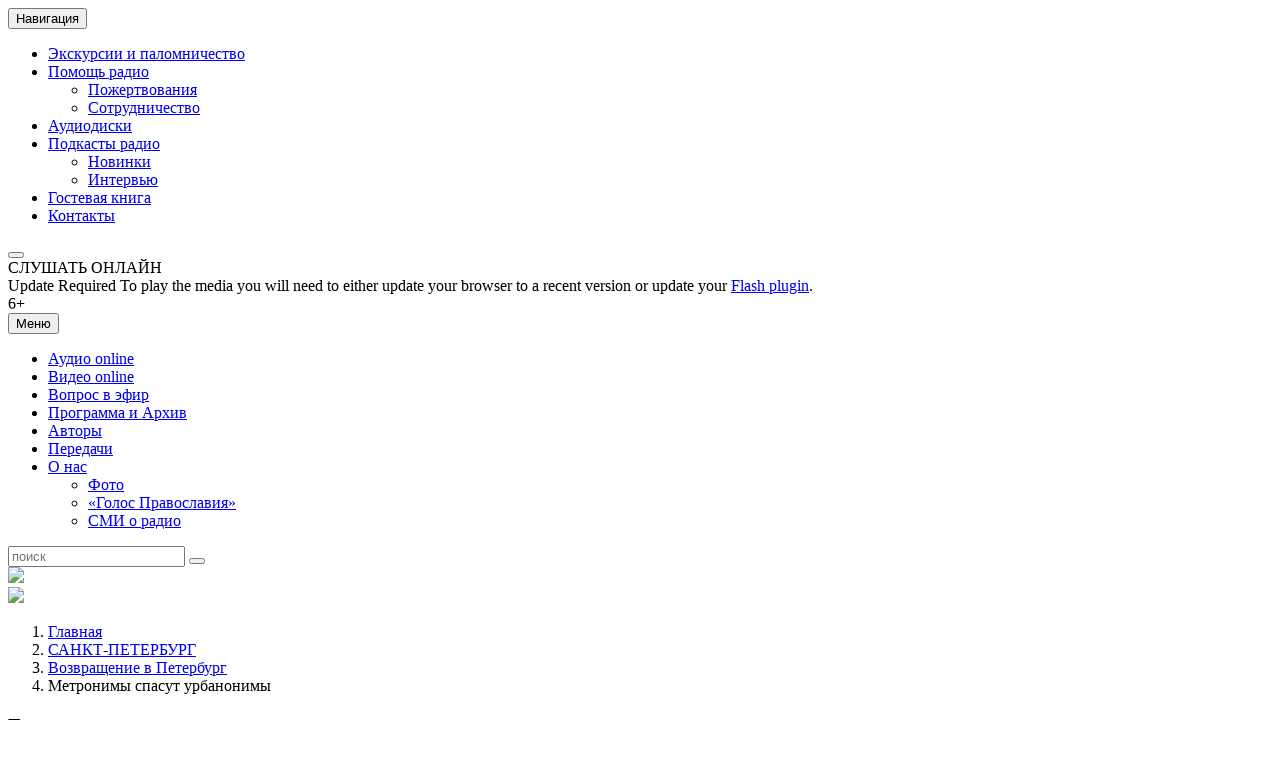

--- FILE ---
content_type: text/html; charset=UTF-8
request_url: https://www.grad-petrov.ru/broadcast/metronimy-spasut-urbanonimy/
body_size: 34961
content:
<!DOCTYPE html>
<html lang="ru-RU" prefix="og: http://ogp.me/ns#">
<head>
	<meta charset="UTF-8">
	<meta http-equiv="X-UA-Compatible" content="IE=edge">
	<meta name="viewport" content="width=device-width, initial-scale=1">
	<link rel="profile" href="http://gmpg.org/xfn/11">
	<link rel="pingback" href="https://www.grad-petrov.ru/xmlrpc.php">
	<link rel="icon" href="https://www.grad-petrov.ru/favicon.ico">
	<title>Метронимы спасут урбанонимы - Радио &quot;Град Петров&quot;</title>
<meta name="description" content="<p style="text-align: center;"><a..." />
<!-- Added by Simplest Gallery Plugin v. 4.4 BEGIN -->
<!-- SG default gallery type is: lightbox -->
<!-- Added by FancyBox without labels BEGIN -->
<!-- Lighbox module for Simplest Gallery, v. 1.1 -->
<!-- Added by FancyBox without labels END -->
<!-- Added by Simplest Gallery Plugin END -->

<!-- This site is optimized with the Yoast SEO plugin v8.3 - https://yoast.com/wordpress/plugins/seo/ -->
<link rel="canonical" href="https://www.grad-petrov.ru/broadcast/metronimy-spasut-urbanonimy/" />
<link rel="publisher" href="https://plus.google.com/u/0/b/117372225923659078043/+радиоградпетров"/>
<meta property="og:locale" content="ru_RU" />
<meta property="og:type" content="article" />
<meta property="og:title" content="Метронимы спасут урбанонимы - Радио &quot;Град Петров&quot;" />
<meta property="og:description" content="В программе «Возвращение в Петербург» Андрей Рыжков и Алексей Алексеев продолжают рассказ о тонкостях присвоения названий станциям нашего метрополитена. Эфир 12 июня 2018 г.. АУДИО + ТЕКСТ" />
<meta property="og:url" content="https://www.grad-petrov.ru/broadcast/metronimy-spasut-urbanonimy/" />
<meta property="og:site_name" content="Радио &quot;Град Петров&quot;" />
<meta property="article:publisher" content="https://www.facebook.com/radiogradpetrov/" />
<meta property="og:image" content="https://www.grad-petrov.ru/wp-content/uploads/2018/08/PlAN-2.jpg" />
<meta property="og:image:secure_url" content="https://www.grad-petrov.ru/wp-content/uploads/2018/08/PlAN-2.jpg" />
<meta property="og:image:width" content="883" />
<meta property="og:image:height" content="644" />
<meta name="twitter:card" content="summary_large_image" />
<meta name="twitter:description" content="В программе «Возвращение в Петербург» Андрей Рыжков и Алексей Алексеев продолжают рассказ о тонкостях присвоения названий станциям нашего метрополитена. Эфир 12 июня 2018 г.. АУДИО + ТЕКСТ" />
<meta name="twitter:title" content="Метронимы спасут урбанонимы - Радио &quot;Град Петров&quot;" />
<meta name="twitter:site" content="@grad_petrov" />
<meta name="twitter:image" content="https://www.grad-petrov.ru/wp-content/uploads/2018/08/140.jpg" />
<meta name="twitter:creator" content="@grad_petrov" />
<!-- / Yoast SEO plugin. -->

<link rel='dns-prefetch' href='//fonts.googleapis.com' />
<link rel='dns-prefetch' href='//s.w.org' />
<link rel="alternate" type="application/rss+xml" title="Радио &quot;Град Петров&quot; &raquo; Лента" href="https://www.grad-petrov.ru/feed/" />
<link rel="alternate" type="application/rss+xml" title="Радио &quot;Град Петров&quot; &raquo; Лента комментариев" href="https://www.grad-petrov.ru/comments/feed/" />
		<script type="text/javascript">
			window._wpemojiSettings = {"baseUrl":"https:\/\/s.w.org\/images\/core\/emoji\/11\/72x72\/","ext":".png","svgUrl":"https:\/\/s.w.org\/images\/core\/emoji\/11\/svg\/","svgExt":".svg","source":{"concatemoji":"https:\/\/www.grad-petrov.ru\/wp-includes\/js\/wp-emoji-release.min.js?ver=4.9.28"}};
			!function(e,a,t){var n,r,o,i=a.createElement("canvas"),p=i.getContext&&i.getContext("2d");function s(e,t){var a=String.fromCharCode;p.clearRect(0,0,i.width,i.height),p.fillText(a.apply(this,e),0,0);e=i.toDataURL();return p.clearRect(0,0,i.width,i.height),p.fillText(a.apply(this,t),0,0),e===i.toDataURL()}function c(e){var t=a.createElement("script");t.src=e,t.defer=t.type="text/javascript",a.getElementsByTagName("head")[0].appendChild(t)}for(o=Array("flag","emoji"),t.supports={everything:!0,everythingExceptFlag:!0},r=0;r<o.length;r++)t.supports[o[r]]=function(e){if(!p||!p.fillText)return!1;switch(p.textBaseline="top",p.font="600 32px Arial",e){case"flag":return s([55356,56826,55356,56819],[55356,56826,8203,55356,56819])?!1:!s([55356,57332,56128,56423,56128,56418,56128,56421,56128,56430,56128,56423,56128,56447],[55356,57332,8203,56128,56423,8203,56128,56418,8203,56128,56421,8203,56128,56430,8203,56128,56423,8203,56128,56447]);case"emoji":return!s([55358,56760,9792,65039],[55358,56760,8203,9792,65039])}return!1}(o[r]),t.supports.everything=t.supports.everything&&t.supports[o[r]],"flag"!==o[r]&&(t.supports.everythingExceptFlag=t.supports.everythingExceptFlag&&t.supports[o[r]]);t.supports.everythingExceptFlag=t.supports.everythingExceptFlag&&!t.supports.flag,t.DOMReady=!1,t.readyCallback=function(){t.DOMReady=!0},t.supports.everything||(n=function(){t.readyCallback()},a.addEventListener?(a.addEventListener("DOMContentLoaded",n,!1),e.addEventListener("load",n,!1)):(e.attachEvent("onload",n),a.attachEvent("onreadystatechange",function(){"complete"===a.readyState&&t.readyCallback()})),(n=t.source||{}).concatemoji?c(n.concatemoji):n.wpemoji&&n.twemoji&&(c(n.twemoji),c(n.wpemoji)))}(window,document,window._wpemojiSettings);
		</script>
		<style type="text/css">
img.wp-smiley,
img.emoji {
	display: inline !important;
	border: none !important;
	box-shadow: none !important;
	height: 1em !important;
	width: 1em !important;
	margin: 0 .07em !important;
	vertical-align: -0.1em !important;
	background: none !important;
	padding: 0 !important;
}
</style>
<link rel='stylesheet' id='bootstrap-css'  href='https://www.grad-petrov.ru/wp-content/themes/gradpetrov/assets/bootstrap/css/bootstrap.min.css?ver=3.3.2' type='text/css' media='all' />
<link rel='stylesheet' id='jplayer-css'  href='https://www.grad-petrov.ru/wp-content/themes/gradpetrov/assets/jplayer/skin/blue.monday/css/jplayer.blue.monday.min.css?ver=2.9.2' type='text/css' media='all' />
<link rel='stylesheet' id='fontello-css'  href='https://www.grad-petrov.ru/wp-content/themes/gradpetrov/assets/fontello/css/fontello.css?ver=1.0.0' type='text/css' media='all' />
<link rel='stylesheet' id='styles-css'  href='https://www.grad-petrov.ru/wp-content/themes/gradpetrov/css/styles.css?ver=1.0.0' type='text/css' media='all' />
<link rel='stylesheet' id='theme-fonts-css'  href='https://fonts.googleapis.com/css?family=PT+Serif+Caption:400,400italic&#038;subset=latin,latin-ext' type='text/css' media='all' />
<link rel='stylesheet' id='newsletter-css'  href='https://www.grad-petrov.ru/wp-content/plugins/newsletter/style.css?ver=5.6.9' type='text/css' media='all' />
<link rel='stylesheet' id='photonic-slideshow-css'  href='https://www.grad-petrov.ru/wp-content/plugins/photonic/include/scripts/lightslider/css/lightslider.css?ver=20180928-150154' type='text/css' media='all' />
<link rel='stylesheet' id='photonic-lightbox-css'  href='https://www.grad-petrov.ru/wp-content/plugins/photonic/include/scripts/lightgallery/css/lightgallery.min.css?ver=20180928-150154' type='text/css' media='all' />
<link rel='stylesheet' id='photonic-css'  href='https://www.grad-petrov.ru/wp-content/plugins/photonic/include/css/photonic.css?ver=20180928-150154' type='text/css' media='all' />
<link rel='stylesheet' id='fancybox-css'  href='https://www.grad-petrov.ru/wp-content/plugins/easy-fancybox/fancybox/jquery.fancybox-1.3.8.min.css?ver=1.6' type='text/css' media='screen' />
<link rel='stylesheet' id='wp-commentnavi-css'  href='https://www.grad-petrov.ru/wp-content/plugins/wp-commentnavi/commentnavi-css.css?ver=1.10' type='text/css' media='all' />
<script type='text/javascript' src='https://www.grad-petrov.ru/wp-content/plugins/simplest-gallery/lib/jquery-1.10.2.min.js?ver=1.10.2'></script>
<script type='text/javascript'>
/* <![CDATA[ */
var the_ajax_script = {"ajaxurl":"https:\/\/www.grad-petrov.ru\/wp-admin\/admin-ajax.php"};
/* ]]> */
</script>
<script type='text/javascript' src='https://www.grad-petrov.ru/wp-content/plugins/mform/script.js?ver=4.9.28'></script>
<script type='text/javascript' src='https://www.grad-petrov.ru/wp-content/plugins/hh_robokassa/assets/js/main.js?ver=0.1.2'></script>
<script type='text/javascript' src='https://www.grad-petrov.ru/wp-content/plugins/hh_robokassa/assets/js/md5.js?ver=0.1.2'></script>
<script type='text/javascript' src='https://www.grad-petrov.ru/wp-content/plugins/stop-user-enumeration/js/commentauthor.js?ver=4.9.28'></script>
<script type='text/javascript' src='https://www.grad-petrov.ru/wp-content/plugins/wonderplugin-gallery/engine/wonderplugingallery.js?ver=4.0'></script>
<script type='text/javascript' src='https://www.grad-petrov.ru/wp-content/themes/gradpetrov/js/scripts.js?ver=1.0.0'></script>
<script type='text/javascript' src='https://www.grad-petrov.ru/wp-content/plugins/photonic/include/scripts/lightslider/lightslider.min.js?ver=20180928-150154'></script>
<script type='text/javascript' src='https://www.grad-petrov.ru/wp-content/plugins/photonic/include/scripts/lightgallery/lightgallery.min.js?ver=20180928-150154'></script>
<script type='text/javascript' src='https://www.grad-petrov.ru/wp-includes/js/jquery/ui/core.min.js?ver=1.11.4'></script>
<script type='text/javascript' src='https://www.grad-petrov.ru/wp-includes/js/jquery/ui/widget.min.js?ver=1.11.4'></script>
<script type='text/javascript' src='https://www.grad-petrov.ru/wp-includes/js/jquery/ui/position.min.js?ver=1.11.4'></script>
<script type='text/javascript' src='https://www.grad-petrov.ru/wp-includes/js/jquery/ui/tooltip.min.js?ver=1.11.4'></script>
<script type='text/javascript' src='https://www.grad-petrov.ru/wp-includes/js/jquery/ui/mouse.min.js?ver=1.11.4'></script>
<script type='text/javascript' src='https://www.grad-petrov.ru/wp-includes/js/jquery/ui/resizable.min.js?ver=1.11.4'></script>
<script type='text/javascript' src='https://www.grad-petrov.ru/wp-includes/js/jquery/ui/draggable.min.js?ver=1.11.4'></script>
<script type='text/javascript' src='https://www.grad-petrov.ru/wp-includes/js/jquery/ui/button.min.js?ver=1.11.4'></script>
<script type='text/javascript' src='https://www.grad-petrov.ru/wp-includes/js/jquery/ui/dialog.min.js?ver=1.11.4'></script>
<script type='text/javascript'>
/* <![CDATA[ */
var Photonic_JS = {"ajaxurl":"https:\/\/www.grad-petrov.ru\/wp-admin\/admin-ajax.php","plugin_url":"https:\/\/www.grad-petrov.ru\/wp-content\/plugins\/photonic\/","fbox_show_title":"1","fbox_title_position":"inside","slide_adjustment":"adapt-height-width","deep_linking":"no-history","social_media":"1","slideshow_library":"lightgallery","tile_spacing":"2","tile_min_height":"200","masonry_min_width":"200","mosaic_trigger_width":"200","slideshow_mode":"","slideshow_interval":"5000","pphoto_theme":"pp_default","gallery_panel_width":"80","enable_swipebox_mobile_bars":"","lightbox_for_all":"","lightbox_for_videos":"","slideshow_autostart":"1","fb3_fullscreen":"","fb3_thumbs":"","password_failed":"This album is password-protected. Please provide a valid password.","incorrect_password":"Incorrect password.","maximize_panel":"Show","minimize_panel":"Hide"};
/* ]]> */
</script>
<script type='text/javascript' src='https://www.grad-petrov.ru/wp-content/plugins/photonic/include/scripts/photonic.js?ver=20180928-150154'></script>
<script type='text/javascript' src='https://www.grad-petrov.ru/wp-content/plugins/simplest-gallery/lib/jquery-migrate-1.2.1.min.js?ver=1.2.1'></script>
<script type='text/javascript' src='https://www.grad-petrov.ru/wp-content/plugins/simplest-gallery/lib/jquery.mousewheel-3.0.6.pack.js?ver=3.0.6'></script>
<link rel='https://api.w.org/' href='https://www.grad-petrov.ru/wp-json/' />
<link rel="EditURI" type="application/rsd+xml" title="RSD" href="https://www.grad-petrov.ru/xmlrpc.php?rsd" />
<link rel="wlwmanifest" type="application/wlwmanifest+xml" href="https://www.grad-petrov.ru/wp-includes/wlwmanifest.xml" /> 
<meta name="generator" content="WordPress 4.9.28" />
<link rel='shortlink' href='https://www.grad-petrov.ru/?p=25240' />
<link rel="alternate" type="application/json+oembed" href="https://www.grad-petrov.ru/wp-json/oembed/1.0/embed?url=https%3A%2F%2Fwww.grad-petrov.ru%2Fbroadcast%2Fmetronimy-spasut-urbanonimy%2F" />
<link rel="alternate" type="text/xml+oembed" href="https://www.grad-petrov.ru/wp-json/oembed/1.0/embed?url=https%3A%2F%2Fwww.grad-petrov.ru%2Fbroadcast%2Fmetronimy-spasut-urbanonimy%2F&#038;format=xml" />
	<style type="text/css">
		div.wpcf7 .screen-reader-response {
			display: none;
		}
		div.wpcf7 img.ajax-loader {
			border: none;
			vertical-align: middle;
			margin-left: 4px;
		}
		div.wpcf7 .form-inline img.ajax-loader {
			display: inline;
		}
		div.wpcf7 div.ajax-error {
			display: none;
		}
		div.wpcf7 .wpcf7-display-none {
			display: none;
		}
		div.wpcf7 .form-inline .form-group {
			max-width: 250px;
		}
		div.wpcf7 .input-group-addon img {
			height: 100%;
			width: auto;
			max-width: none !important;
			border-radius: 5px;
		}
		div.wpcf7 .input-group-addon.input-group-has-image {
			padding: 0;
		}
	</style>
	<style type="text/css">
.photonic-flickr-stream .photonic-pad-photosets { margin: 15px; }
.photonic-flickr-stream .photonic-pad-galleries { margin: 15px; }
.photonic-flickr-stream .photonic-pad-photos { padding: 5px 15px; }
.photonic-picasa-stream .photonic-pad-photos { padding: 5px 15px; }
.photonic-picasa-stream img { 
	border-top: none;
	border-right: none;
	border-bottom: none;
	border-left: none;
	padding: 0 0 0 0 ;
 }
.photonic-panel .photonic-picasa-image img { 
	border-top: none;
	border-right: none;
	border-bottom: none;
	border-left: none;
	padding: 0 0 0 0 ;
 }
.photonic-google-stream .photonic-pad-photos { padding: 5px 15px; }
.photonic-google-stream img { 
	border-top: none;
	border-right: none;
	border-bottom: none;
	border-left: none;
	padding: 0 0 0 0 ;
 }
.photonic-panel .photonic-google-image img { 
	border-top: none;
	border-right: none;
	border-bottom: none;
	border-left: none;
	padding: 0 0 0 0 ;
 }
.photonic-500px-stream .photonic-pad-photos { padding: 5px 15px; }
.photonic-500px-stream img { 
	border-top: none;
	border-right: none;
	border-bottom: none;
	border-left: none;
	padding: 0 0 0 0 ;
 }
.photonic-zenfolio-stream .photonic-pad-photos { padding: 5px 15px; }
.photonic-zenfolio-stream .photonic-pad-photosets { margin: 5px 15px; }
.photonic-zenfolio-photo img { 
	border-top: none;
	border-right: none;
	border-bottom: none;
	border-left: none;
	padding: 0 0 0 0 ;
 }
.photonic-zenfolio-set-thumb img { 
	border-top: none;
	border-right: none;
	border-bottom: none;
	border-left: none;
	padding: 0 0 0 0 ;
 }
.photonic-instagram-stream .photonic-pad-photos { padding: 5px 15px; }
.photonic-instagram-photo img { 
	border-top: none;
	border-right: none;
	border-bottom: none;
	border-left: none;
	padding: 0 0 0 0 ;
 }
.photonic-smug-stream .photonic-pad-albums { margin: 15px; }
.photonic-smug-stream .photonic-pad-photos { padding: 5px 15px; }
.photonic-smug-stream img { 
	border-top: none;
	border-right: none;
	border-bottom: none;
	border-left: none;
	padding: 0 0 0 0 ;
 }
.photonic-panel .photonic-smug-image img { 
	border-top: none;
	border-right: none;
	border-bottom: none;
	border-left: none;
	padding: 0 0 0 0 ;
 }
.photonic-panel { background:  rgb(17,17,17)  !important;

	border-top: none;
	border-right: none;
	border-bottom: none;
	border-left: none;
 }
.photonic-panel .photonic-flickr-image img { 
	border-top: none;
	border-right: none;
	border-bottom: none;
	border-left: none;
	padding: 0 0 0 0 ;
 }
.photonic-flickr-panel .photonic-pad-photos { padding: 10px 15px; box-sizing: border-box; }
.photonic-picasa-panel .photonic-pad-photos { padding: 10px 15px; box-sizing: border-box; }
.photonic-smug-panel .photonic-pad-photos { padding: 10px 15px; box-sizing: border-box; }
.photonic-flickr-coll-thumb img { 
	border-top: none;
	border-right: none;
	border-bottom: none;
	border-left: none;
	padding: 0 0 0 0 ;
 }
.photonic-flickr-set .photonic-flickr-set-solo-thumb img { 
	border-top: none;
	border-right: none;
	border-bottom: none;
	border-left: none;
	padding: 0 0 0 0 ;
 }
.photonic-flickr-stream .photonic-flickr-photo img { 
	border-top: none;
	border-right: none;
	border-bottom: none;
	border-left: none;
	padding: 0 0 0 0 ;
 }
.photonic-flickr-set-thumb img { 
	border-top: none;
	border-right: none;
	border-bottom: none;
	border-left: none;
	padding: 0 0 0 0 ;
 }
.photonic-smug-album-thumb img { 
	border-top: none;
	border-right: none;
	border-bottom: none;
	border-left: none;
	padding: 0 0 0 0 ;
 }
.photonic-random-layout .photonic-tiled-photo { padding: 2px}
.photonic-masonry-layout .photonic-thumb { padding: 2px}
.photonic-mosaic-layout .photonic-thumb { padding: 2px}
.photonic-ie .photonic-masonry-layout .photonic-level-1, .photonic-ie .photonic-masonry-layout .photonic-level-2 { width: 200px; }

</style>

<!-- Easy FancyBox 1.6 using FancyBox 1.3.8 - RavanH (http://status301.net/wordpress-plugins/easy-fancybox/) -->
<script type="text/javascript">
/* <![CDATA[ */
var fb_timeout = null;
var fb_opts = { 'overlayShow' : true, 'hideOnOverlayClick' : true, 'showCloseButton' : true, 'margin' : 20, 'centerOnScroll' : true, 'enableEscapeButton' : true, 'autoScale' : true };
var easy_fancybox_handler = function(){
	/* IMG */
	var fb_IMG_select = 'a[href*=".jpg"]:not(.nolightbox,li.nolightbox>a), area[href*=".jpg"]:not(.nolightbox), a[href*=".jpeg"]:not(.nolightbox,li.nolightbox>a), area[href*=".jpeg"]:not(.nolightbox), a[href*=".png"]:not(.nolightbox,li.nolightbox>a), area[href*=".png"]:not(.nolightbox)';
	jQuery(fb_IMG_select).addClass('fancybox image');
	var fb_IMG_sections = jQuery('div.gallery');
	fb_IMG_sections.each(function() { jQuery(this).find(fb_IMG_select).attr('rel', 'gallery-' + fb_IMG_sections.index(this)); });
	jQuery('a.fancybox, area.fancybox, li.fancybox a').fancybox( jQuery.extend({}, fb_opts, { 'transitionIn' : 'elastic', 'easingIn' : 'easeOutBack', 'transitionOut' : 'elastic', 'easingOut' : 'easeInBack', 'opacity' : false, 'hideOnContentClick' : false, 'titleShow' : true, 'titlePosition' : 'over', 'titleFromAlt' : true, 'showNavArrows' : true, 'enableKeyboardNav' : true, 'cyclic' : true }) );
}
var easy_fancybox_auto = function(){
	/* Auto-click */
	setTimeout(function(){jQuery('#fancybox-auto').trigger('click')},1000);
}
/* ]]> */
</script>

	<!--[if lt IE 9]>
	<script src="https://oss.maxcdn.com/libs/html5shiv/3.7.0/html5shiv.js"></script>
	<script src="https://oss.maxcdn.com/libs/respond.js/1.4.2/respond.min.js"></script>
	<![endif]-->

	<!-- Global site tag (gtag.js) - Google Analytics -->
<script async src="https://www.googletagmanager.com/gtag/js?id=UA-33803058-3"></script>
<script>
  window.dataLayer = window.dataLayer || [];
  function gtag(){dataLayer.push(arguments);}
  gtag('js', new Date());

  gtag('config', 'UA-33803058-3');
</script>
<!-- Yandex.Metrika counter -->
<script type="text/javascript" >
   (function(m,e,t,r,i,k,a){m[i]=m[i]||function(){(m[i].a=m[i].a||[]).push(arguments)};
   m[i].l=1*new Date();k=e.createElement(t),a=e.getElementsByTagName(t)[0],k.async=1,k.src=r,a.parentNode.insertBefore(k,a)})
   (window, document, "script", "https://mc.yandex.ru/metrika/tag.js", "ym");

   ym(28954365, "init", {
        clickmap:true,
        trackLinks:true,
        accurateTrackBounce:true,
        webvisor:true
   });
</script>
<noscript><div><img src="https://mc.yandex.ru/watch/28954365" style="position:absolute; left:-9999px;" alt="" /></div></noscript>
<!-- /Yandex.Metrika counter -->
<!-- Rating@Mail.ru counter -->
<script type="text/javascript">
var _tmr = window._tmr || (window._tmr = []);
_tmr.push({id: "1155594", type: "pageView", start: (new Date()).getTime()});
(function (d, w, id) {
  if (d.getElementById(id)) return;
  var ts = d.createElement("script"); ts.type = "text/javascript"; ts.async = true; ts.id = id;
  ts.src = (d.location.protocol == "https:" ? "https:" : "http:") + "//top-fwz1.mail.ru/js/code.js";
  var f = function () {var s = d.getElementsByTagName("script")[0]; s.parentNode.insertBefore(ts, s);};
  if (w.opera == "[object Opera]") { d.addEventListener("DOMContentLoaded", f, false); } else { f(); }
})(document, window, "topmailru-code");
</script><noscript><div style="position:absolute;left:-10000px;">
<img src="//top-fwz1.mail.ru/counter?id=1155594;js=na" style="border:0;" height="1" width="1" alt="Рейтинг@Mail.ru" />
</div></noscript>
<!-- //Rating@Mail.ru counter -->
</head>

<body class="broadcast-template-default single single-broadcast postid-25240">
<div class="wrapper">
	<div class="container">

		<div class="navbar top-navbar" role="navigation">
			<div class="navbar-header">
				<button type="button" class="navbar-toggle" data-toggle="collapse" data-target="#top-navbar-collapse">
					<span class="sr-only">Навигация</span>
					<span class="icon-bar"></span>
					<span class="icon-bar"></span>
					<span class="icon-bar"></span>
				</button>

				
<!--<div class="top-social"> - Верхние кнопки удалили, потому что вставили в подвал - ЕС -->
<!--
<a href="https://www.youtube.com/channel/UC6P1VvOsr9noyPwWlzmstJA"><img src="wp-content/themes/gradpetrov/images/youtube.png" width="28" height="28"></a>
-->
					<!--<a class="tw" href="https://twitter.com/grad_petrov" target="_blank"></a>
					<a class="fb" href="https://www.facebook.com/pages/%D0%A0%D0%B0%D0%B4%D0%B8%D0%BE-%D0%93%D1%80%D0%B0%D0%B4-%D0%9F%D0%B5%D1%82%D1%80%D0%BE%D0%B2/318391834959958" target="_blank"></a>
					<a class="vk" href="http://vk.com/gradpetrovradio" target="_blank"></a>

				</div>  -->
			</div>

			<div class="navbar-collapse collapse" id="top-navbar-collapse">
				<ul id="menu-verhnee" class="nav navbar-nav top-navbar-nav"><li id="menu-item-3347" class="menu-item menu-item-type-post_type menu-item-object-page menu-item-3347"><a href="https://www.grad-petrov.ru/palom/">Экскурсии и паломничество</a></li>
<li id="menu-item-3696" class="menu-item menu-item-type-post_type menu-item-object-page menu-item-has-children menu-item-3696"><a href="https://www.grad-petrov.ru/pomoshh-radio/">Помощь радио</a>
<ul class="sub-menu">
	<li id="menu-item-3381" class="menu-item menu-item-type-post_type menu-item-object-page menu-item-3381"><a href="https://www.grad-petrov.ru/donation/">Пожертвования</a></li>
	<li id="menu-item-3697" class="menu-item menu-item-type-post_type menu-item-object-page menu-item-3697"><a href="https://www.grad-petrov.ru/sotrudnichestvo/">Сотрудничество</a></li>
</ul>
</li>
<li id="menu-item-12577" class="menu-item menu-item-type-post_type menu-item-object-page menu-item-12577"><a href="https://www.grad-petrov.ru/audiocd/">Аудиодиски</a></li>
<li id="menu-item-15093" class="menu-item menu-item-type-custom menu-item-object-custom menu-item-has-children menu-item-15093"><a title="Подкасты радио" href="https://shop.grad-petrov.ru">Подкасты радио</a>
<ul class="sub-menu">
	<li id="menu-item-30086" class="menu-item menu-item-type-taxonomy menu-item-object-category menu-item-30086"><a title="Новинки на Сервисе скачиваний" href="https://www.grad-petrov.ru/category/servicenews/">Новинки</a></li>
	<li id="menu-item-20856" class="menu-item menu-item-type-taxonomy menu-item-object-program menu-item-20856"><a title="Интервью с авторами и редакторами" href="https://www.grad-petrov.ru/program/novosti-servisa-skachivanij/">Интервью</a></li>
</ul>
</li>
<li id="menu-item-5705" class="menu-item menu-item-type-post_type menu-item-object-page menu-item-5705"><a href="https://www.grad-petrov.ru/guestbook/">Гостевая книга</a></li>
<li id="menu-item-5791" class="menu-item menu-item-type-post_type menu-item-object-page menu-item-5791"><a href="https://www.grad-petrov.ru/contacts/">Контакты</a></li>
</ul>			</div>
		</div>

		<header>
			<a class="logo" href="https://www.grad-petrov.ru/"></a>

			<div class="stream-player">
				<div id="sream-player" class="jp-jplayer"></div>
				<div id="header-player" class="jp-audio-stream" role="application" aria-label="media player">
					<div class="jp-type-single">
						<div class="jp-gui jp-interface">
<!--
							<div class="jp-volume-controls">
								<button class="jp-mute" role="button" tabindex="0">mute</button>
								<button class="jp-volume-max" role="button" tabindex="0">max volume</button>
								<div class="jp-volume-bar">
									<div class="jp-volume-bar-value"></div>
								</div>
							</div>
-->
							<div class="jp-controls">
															<a href="#nul" tabindex="0" onclick="window.open('https://www.grad-petrov.ru/radio-page/','Радио','Toolbar=0,Location=0,Directories=0,Status=0,Menubar=0,Scrollbars=0,Resizable=0,Width=300,Height=60').focus();ym(28954365,'reachGoal','Onlineplay'); return true; ">
								<button class="jp-play" role="button" tabindex="0">
									<span class="glyphicon glyphicon-play" aria-hidden="true"></span>
									<span class="glyphicon glyphicon-pause" aria-hidden="true"></span>
								</button>
								</a>
							</div>
						</div>
						<div class="jp-details">
							<div class="jp-title">СЛУШАТЬ ОНЛАЙН</div>
						</div>
						<div class="jp-no-solution">
							<span>Update Required</span>
							To play the media you will need to either update your browser to a recent version or update your <a href="http://get.adobe.com/flashplayer/" target="_blank">Flash plugin</a>.
						</div>
					</div>
				</div>
				<span class="age">6+</span>
			</div>
		</header>
	</div>


	<div class="navbar main-navbar" role="navigation">
		<div class="blue-nav">
			<div class="navbar-header">
				<button type="button" class="navbar-toggle" data-toggle="collapse" data-target="#main-navbar-collapse">
					<span class="sr-only">Меню</span>
					<span class="icon-bar"></span>
					<span class="icon-bar"></span>
					<span class="icon-bar"></span>
				</button>
			</div>
			<div class="navbar-collapse collapse" id="main-navbar-collapse">
				<ul id="menu-glavnoe" class="nav navbar-nav main-navbar-nav"><li id="menu-item-5707" class="menu-item menu-item-type-post_type menu-item-object-page menu-item-5707"><a href="https://www.grad-petrov.ru/online/">Аудио online</a></li>
<li id="menu-item-22926" class="menu-item menu-item-type-custom menu-item-object-custom menu-item-22926"><a href="https://www.grad-petrov.ru/video/">Видео online</a></li>
<li id="menu-item-2329" class="menu-item menu-item-type-post_type menu-item-object-page menu-item-2329"><a href="https://www.grad-petrov.ru/question/">Вопрос в эфир</a></li>
<li id="menu-item-22927" class="menu-item menu-item-type-custom menu-item-object-custom menu-item-22927"><a href="https://www.grad-petrov.ru/schedule/">Программа и Архив</a></li>
<li id="menu-item-2474" class="menu-item menu-item-type-post_type menu-item-object-page menu-item-2474"><a href="https://www.grad-petrov.ru/avtory/">Авторы</a></li>
<li id="menu-item-6325" class="menu-item menu-item-type-taxonomy menu-item-object-program menu-item-6325"><a title="Передачи" href="https://www.grad-petrov.ru/program/alphabet/">Передачи</a></li>
<li id="menu-item-2330" class="menu-item menu-item-type-post_type menu-item-object-page menu-item-has-children menu-item-2330"><a href="https://www.grad-petrov.ru/about/">О нас</a>
<ul class="sub-menu">
	<li id="menu-item-5847" class="menu-item menu-item-type-post_type menu-item-object-page menu-item-5847"><a href="https://www.grad-petrov.ru/about/fotoalbom/">Фото</a></li>
	<li id="menu-item-5844" class="menu-item menu-item-type-post_type menu-item-object-page menu-item-5844"><a href="https://www.grad-petrov.ru/about/fotoalbom/golos-pravoslaviya/">&#171;Голос Православия&#187;</a></li>
	<li id="menu-item-5846" class="menu-item menu-item-type-post_type menu-item-object-page menu-item-5846"><a href="https://www.grad-petrov.ru/about/publikatsii-o-radio/">СМИ о радио</a></li>
</ul>
</li>
</ul>				<form role="search" class="navbar-form navbar-right search-form" action="https://www.grad-petrov.ru/" method="get">
					<div class="input-group">
						<input type="text" name="s" id="s" class="form-control" placeholder="поиск" value="">
					    <span class="input-group-btn">
					        <button class="btn" type="submit"><span class="glyphicon glyphicon-search"></span></button>
					    </span>
					</div>
				</form>
			</div>
		</div>
	</div>

<!--	<div class="charity"><a href="https://www.grad-petrov.ru/donation/">ПОДДЕРЖИТЕ РАДИО&#62;&#62;</a></div>
<div class="charity"><a href="http://www.grad-petrov.ru/donation/sms/" target="_blank"><img src="/images/sms.png"><a/></div>
-->
	<div class=""><a href="https://shop.grad-petrov.ru" target="_blank"><img src="/images/slyshat.png"><a/></div>
	<div class=""><a href="https://www.grad-petrov.ru/donation/" target="_blank"><img src="/images/radio-help.png"><a/></div>


<!--
	<div class="container">
			</div>
-->		
		<div class="container">
		<ol class="breadcrumb">
			<!-- Breadcrumb NavXT 5.7.1 -->
<li><a rel="v:url" property="v:title" title="Перейти к Радио &quot;Град Петров&quot;." href="https://www.grad-petrov.ru" class="home">Главная</a></li><li><a rel="v:url" property="v:title" title="Go to the САНКТ-ПЕТЕРБУРГ Программы archives." href="https://www.grad-petrov.ru/program/sankt-peterburg/">САНКТ-ПЕТЕРБУРГ</a></li><li><a rel="v:url" property="v:title" title="Go to the Возвращение в Петербург Программы archives." href="https://www.grad-petrov.ru/program/vozvrashhenie-v-peterburg/">Возвращение в Петербург</a></li><li><span property="v:title">Метронимы спасут урбанонимы</span></li>		</ol>
	</div>
	

<div class="row main-container">

	<div class="col-md-3 col-sm-5 sidebar sidebar-left">
	
	<aside id="programs_widget-2" class="widget programs-widget"><div class="widget-title"><h4 class="title">Передачи</h4></div><ul class="accordion-menu"><li class="cat-item cat-item-8844"><a href="https://www.grad-petrov.ru/po-rubrikam/">По рубрикам</a></li>	<li class="cat-item cat-item-237"><a href="https://www.grad-petrov.ru/program/alphabet/" title="Программы радио &quot;Град Петров&quot;, расположенные по алфавиту.">По алфавиту</a>
</li>
	<li class="cat-item cat-item-150"><a href="https://www.grad-petrov.ru/program/bogoslovie/" >БОГОСЛОВИЕ</a>
<ul class='children'>
	<li class="cat-item cat-item-282"><a href="https://www.grad-petrov.ru/program/besedy-o-novom-zavete/" title="


">Беседы о Новом Завете</a>
</li>
	<li class="cat-item cat-item-1946"><a href="https://www.grad-petrov.ru/program/zhenshhiny-biblii/" title="Беседы Марины Лобановой с библеистом Светланой Бабкиной о женщинах Библии, женщинах в Ветхом Завете. Передачи выходили в эфир в рамках программы &quot;Встреча&quot; в 2021 г.">Женщины Библии</a>
</li>
	<li class="cat-item cat-item-151"><a href="https://www.grad-petrov.ru/program/besedy-o-vethom-zavete/" title="


">Беседы о Ветхом Завете</a>
</li>
	<li class="cat-item cat-item-153"><a href="https://www.grad-petrov.ru/program/liturgika/" >Литургика</a>
</li>
	<li class="cat-item cat-item-154"><a href="https://www.grad-petrov.ru/program/istina-i-zhizn/" title="Ведущие программы — Александр Крупинин и Наталья Фанина">Истина и Жизнь</a>
</li>
	<li class="cat-item cat-item-155"><a href="https://www.grad-petrov.ru/program/vestniki-svobody/" title="«Вестники свободы» - это антология православного богословия ХХ века. Протоиерей Сергий Булгаков, Николай Бердяев, Владимир Лосский, Георгий Федотов, протоиерей Георгий Флоровский, протопресвитер Александр Шмеман, протопресвитер Иоанн Мейендорф, протопресвитер Николай Афанасьев, митрополит Пергамский Иоанн (Зизиулас), митрополит Сурожский Антоний, Христос Яннарас, епископ Диоклийский Каллист (Уэр) и многие другие православные мыслители в авторской программе Александра Крупинина.

Эфир: Вторник, 18.40
Повторение: Понедельник, 8.40. Вторник, 9.30



  
 ">Вестники свободы</a>
</li>
</ul>
</li>
	<li class="cat-item cat-item-27"><a href="https://www.grad-petrov.ru/program/religioznye-programmy/" >ЦЕРКОВНАЯ ЖИЗНЬ</a>
<ul class='children'>
	<li class="cat-item cat-item-951"><a href="https://www.grad-petrov.ru/program/besedy-na-simvol-very/" title="Цикл катехизических бесед Марины Валентиновны Михайловой">Беседы на Символ веры</a>
</li>
	<li class="cat-item cat-item-1321"><a href="https://www.grad-petrov.ru/program/velikij-sobor/" title="Авторская программа научного руководителя проекта по изданию документов Собора РПЦ 1917-1918 гг. Александра Мраморнова. Выходит с января 2017 г. Эфир по средам в 10.30. Повторение по четвергам в 16.10 и по субботам в 10.30.">Великий Собор. К 100-летию Поместного Собора Русской Православной Церкви 1917-1918</a>
</li>
	<li class="cat-item cat-item-1329"><a href="https://www.grad-petrov.ru/program/kolonka-glavnogo-redaktora/" title="Рубрика в рамках &quot;Вечернего радиоканала&quot; выходит с февраля 2017 года по пятницам в прямом эфире в 17:00. ">Колонка главного редактора</a>
</li>
	<li class="cat-item cat-item-1722"><a href="https://www.grad-petrov.ru/program/mitropoliya/" title="Каждая епархия – это сложная организация, включающая в себя разнообразные отделы, комиссии, службы. И у каждой такой структуры в составе епархии есть свое служение, своя миссия. В программе &quot;Санкт-Петербургская митрополия&quot; сотрудники различных епархиальных структур рассказывают о своей деятельности.

Прямой эфир - четверг 19:15

Интересующий Вас вопрос Вы можете задать:
— по телефону прямого эфира (812) 328-29-32;
— по номеру телефона (812) 328-29-32 в WhatsApp;
— на сайте в разделе &quot;Вопрос в эфир&quot;;
- в чате youtube во время трансляции.



  
 ">Санкт-Петербургская митрополия</a>
</li>
	<li class="cat-item cat-item-1723"><a href="https://www.grad-petrov.ru/program/tihvinskij-dnevnik/" title="Программа о жизни Тихвинской епархии Санкт-Петербургской митрополии">Тихвинский дневник</a>
</li>
	<li class="cat-item cat-item-11"><a href="https://www.grad-petrov.ru/program/beseda/" >Беседы пастыря</a>
</li>
	<li class="cat-item cat-item-12"><a href="https://www.grad-petrov.ru/program/ekklesiya/" title="Экклесия – по-гречески Церковь. Обычно гости программы – священнослужители. Священники старшего поколения, десятки лет прослужившие перед престолом Божиим, рассказывают о своем непростом, порой исповедническом церковном пути; наиболее интересные молодые пастыри делятся успехами и проблемами приходской жизни и социального служения; круглые столы с участием нескольких священников посвящены обсуждению актуальных церковных проблем. Экклесия – это программа о вчерашнем и сегодняшнем дне Православной Церкви.

Ведущий программы — протоиерей Александр Степанов.

Эфир: Воскресенье, 19.05
Повторение: Понедельник, 9.00. Суббота, 1.10 

Летом (июнь — июль — август) программа не выходит.



  
 ">Экклесия</a>
</li>
	<li class="cat-item cat-item-6"><a href="https://www.grad-petrov.ru/program/pastyrskij-chas/" title="«Пастырский час» — ежедневная (по будням) программа в эфире радио «Град Петров», в которой священники общаются в прямом эфире с аудиторией петербургской епархиальной радиостанции. 

Программа выходит в прямом эфире с понедельника по пятницу, в 20:30.

Интересующий Вас вопрос Вы можете задать:
- по телефону прямого эфира (812) 328-29-32;
- в разделе «Задать вопрос в эфир»;
- по номеру телефона (812) 328-29-32 в WhatsApp.



  
 ">Пастырский час</a>
</li>
	<li class="cat-item cat-item-141"><a href="https://www.grad-petrov.ru/program/molitvennye-pravila/" >Молитвенные правила</a>
</li>
	<li class="cat-item cat-item-146"><a href="https://www.grad-petrov.ru/program/palmovnik/" >Пальмовник</a>
</li>
	<li class="cat-item cat-item-147"><a href="https://www.grad-petrov.ru/program/sluzhenie/" title="«Служение» - программа о социальной деятельности Церкви сегодня: братства и сестричества, детские приюты и богадельни, реабилитационные центры и посещение тюрем. Проблемы и радости в помощи ближнему глазами сотрудников церковных благотворительных организаций в авторской передаче Екатерины Степановой.

Эфир: Среда, 10.30
Повторение: Четверг, 16.10, Суббота, 10.30



  
 ">Служение</a>
</li>
</ul>
</li>
	<li class="cat-item cat-item-193"><a href="https://www.grad-petrov.ru/program/lektorij/" >ЛЕКТОРИЙ</a>
<ul class='children'>
	<li class="cat-item cat-item-406"><a href="https://www.grad-petrov.ru/program/russkaya-religioznaya-filosofiya/" title="Лекции читает преподаватель Института богословия и философии Константин Андреевич Махлак. Лекции записаны на радио &quot;Град Петров&quot; в 2006 г.">Русская религиозная философия</a>
</li>
	<li class="cat-item cat-item-492"><a href="https://www.grad-petrov.ru/program/istoria-hristianskogo-iskusstva/" title="Автор: Ирина Константиновна Языкова">История христианского искусства</a>
</li>
	<li class="cat-item cat-item-1087"><a href="https://www.grad-petrov.ru/program/duhovnye-osnovy-gosudarstvennosti/" title="Автор: Александр Борисович Гарин">Духовные основы государственности</a>
</li>
	<li class="cat-item cat-item-25"><a href="https://www.grad-petrov.ru/program/chitaem-ikonu/" title="Автор: Оксана Витальевна Губарева">Читаем икону</a>
</li>
</ul>
</li>
	<li class="cat-item cat-item-165 current-cat-parent current-cat-ancestor"><a href="https://www.grad-petrov.ru/program/sankt-peterburg/" >САНКТ-ПЕТЕРБУРГ</a>
<ul class='children'>
	<li class="cat-item cat-item-9"><a href="https://www.grad-petrov.ru/program/nevidimyj-peterburg/" title="Программы, объединенные рубрикой «Невидимый Петербург», знакомят нас с замечательными людьми и деятелями столицы Российской Империи, являющими нам высокие образцы духовного и гражданского подвига. Обычный прохожий, идущий по улицам Петербурга, видит лишь красивые фасады домов. Кто и как жил в этих зданиях? К чему стремился? Что сумел сделать для своего города и страны? Петербург дает огромный материал для исследования и размышления над этими вопросами.

Ведущая программы — Татьяна Трефилова
Редактор программы — Екатерина Степанова

Эфир: Вторник, 14.30
Повторение: Суббота, 17.00



  
&nbsp;

">Невидимый Петербург</a>
</li>
	<li class="cat-item cat-item-22 current-cat"><a href="https://www.grad-petrov.ru/program/vozvrashhenie-v-peterburg/" title="Ведущая программы — Марина Лобанова

Эфир: Понедельник, 13.30
Повторение: Пятница, 09.00
">Возвращение в Петербург</a>
</li>
	<li class="cat-item cat-item-166"><a href="https://www.grad-petrov.ru/program/vremya-ermitazha/" title="Для радио «Град Петров» культура в широком смысле является важной и постоянной темой разговора со слушателем, как контекст, в котором разворачивается духовный поиск человека. Коллекции Государственного Эрмитажа с их многообразием эпох и культур, дают нам уникальную возможность проследить духовный путь человечества и увлечь в это путешествие наших слушателей в передаче «Время Эрмитажа». 

Ведущая программы — Екатерина Степанова

Эфир: Суббота, 14.30
Повторение: Среда, 09.00



  
&nbsp;
">Время Эрмитажа</a>
</li>
	<li class="cat-item cat-item-167"><a href="https://www.grad-petrov.ru/program/gorod-i-vremya/" title="Город и время. Разговор об исторических и памятных местах Санкт-Петербурга, о прошлом, настоящем и будущем Северной столицы. В передаче принимают участие архитекторы, краеведы, знатоки истории и современности города, неравнодушные жители. 

Ведущая программы — Людмила Зотова

Прямой эфир: Среда, 19.15.
Повторение: Четверг, 11.00.

Интересующий Вас вопрос Вы можете задать:
— по телефону прямого эфира (812) 328-29-32;
— по номеру телефона (812) 328-29-32 в WhatsApp;
— на сайте в разделе &quot;Вопрос в эфир&quot;;
- в чате youtube во время трансляции.



  
 
">Город и время</a>
</li>
	<li class="cat-item cat-item-173"><a href="https://www.grad-petrov.ru/program/muzejnyj-kalejdoskop/" >Музейный калейдоскоп</a>
</li>
</ul>
</li>
	<li class="cat-item cat-item-186"><a href="https://www.grad-petrov.ru/program/kultura/" >КУЛЬТУРА</a>
<ul class='children'>
	<li class="cat-item cat-item-886"><a href="https://www.grad-petrov.ru/program/besedy-o-literature/" >Беседы о литературе</a>
</li>
	<li class="cat-item cat-item-887"><a href="https://www.grad-petrov.ru/program/besedy-o-russkoj-kulture/" >Беседы о русской культуре</a>
</li>
	<li class="cat-item cat-item-1317"><a href="https://www.grad-petrov.ru/program/russkij-sever/" title="Информационное обозрение «Русский Север» осветило большой культурологический проект «Освоение Севера. Тысяча лет успеха». Инициатором проекта выступила российская горно-металлургическая компания «НорНикель» в связи с приближающимся столетием открытия Норильского рудного месторождения (1919-1920 гг.) экспедицией горного инженера Николая Николаевича Урванцева. 

Программу ведет Екатерина Степанова. 

Эфир по средам в 10.45. Повторение по четвергам в 16.25 и по субботам в 10.45.
Первый выпуск программы состоялся 19 января 2017 года - последний, 151-й, - 29 января 2020 года. 


  
 ">Русский Север</a>
</li>
	<li class="cat-item cat-item-1758"><a href="https://www.grad-petrov.ru/program/pogovorim-o-teatre/" >Поговорим о театре</a>
</li>
	<li class="cat-item cat-item-1766"><a href="https://www.grad-petrov.ru/program/rodnaya-rech-vtoroe-chtenie/" title="Авторская программа Марины Михайловой">Родная речь. Второе чтение</a>
</li>
	<li class="cat-item cat-item-1810"><a href="https://www.grad-petrov.ru/program/issledovaniya-i-issledovateli/" title="Программа Артема Гравина. В эфире с 2021 года.

Программа «Исследования и исследователи» («И&amp;И») выходит каждый четверг в 21.40 (повтор в пятницу в 15.10).">Исследования и исследователи</a>
</li>
	<li class="cat-item cat-item-1813"><a href="https://www.grad-petrov.ru/program/arhivnaya-istoriya/" title="Совместная программа радио «Град Петров» и Санкт-Петербургского института истории РАН посвящена Научно-историческому архиву Санкт-Петербургского института истории РАН. Выходит с сентября 2021 года в последний понедельник месяца.">Архивная история</a>
</li>
	<li class="cat-item cat-item-1814"><a href="https://www.grad-petrov.ru/program/byt-sovremennikom/" title="Программа Дарьи Завьяловой. В эфире с декабря 2021 г.">Быть современником</a>
</li>
	<li class="cat-item cat-item-1882"><a href="https://www.grad-petrov.ru/program/25-j-kadr-kultura/" title="Программу &quot;25-й кадр&quot; с 2022 года ведет Дарья Завьялова.">Кино и театр. 25-й кадр</a>
</li>
	<li class="cat-item cat-item-1915"><a href="https://www.grad-petrov.ru/program/obratnaya-perspektiva/" title="«Обратная перспектива» – программа о современном христианском искусстве. Выходит с февраля 2024 г. два раза в месяц, каждое третье и четвертое воскресенье, в 17:00.  Ведущие: Юлия Анохина и Елена Володченко.  ">Обратная перспектива</a>
</li>
	<li class="cat-item cat-item-1922"><a href="https://www.grad-petrov.ru/program/glagol/" title="Программа Жанны Сизовой">Глагол</a>
</li>
	<li class="cat-item cat-item-1953"><a href="https://www.grad-petrov.ru/program/obraz-zhizni/" >Образ жизни</a>
</li>
	<li class="cat-item cat-item-8"><a href="https://www.grad-petrov.ru/program/vstrecha/" title="Эфир: Суббота, 21:00, 09:00




">Встреча</a>
</li>
	<li class="cat-item cat-item-15"><a href="https://www.grad-petrov.ru/program/slovar/" title="Словарь ...или философия простых вещей. «Слова, слова, слова…» Они давно уже стали значить слишком мало. Вернуть словам их подлинный смысл, вглядеться в значение простых, но вечных понятий глазами поэта, философа, богослова, просто внимательного и вдумчивого человека – нашего слушателя – вот задача программы &quot;Словарь&quot;.

Ведущая Марина Михайлова

Интересующий Вас вопрос Вы можете задать:
— по телефону прямого эфира (812) 328-29-32;
— по номеру телефона (812) 328-29-32 в WhatsApp;
— на сайте в разделе &quot;Вопрос в эфир&quot;;
- в чате youtube во время трансляции.



  
 ">Словарь</a>
</li>
	<li class="cat-item cat-item-16"><a href="https://www.grad-petrov.ru/program/kulturnaya-reaktsiya/" title="Культурная Реакция. Культура - бесконечное поле смыслов, рождающихся при соприкосновении человека с миром. Поэтому темой программы может стать любое явление современной жизни, на которое мы реагируем. Реакция - это то, что противоположно революции, своего рода здоровый консерватизм, присущий общему настроению программы. 

Ведущая программы — Марина Михайлова

Прямой эфир: Среда, 19.15
Повторение: Четверг, 11.00. Вторник, 01.10

Интересующий Вас вопрос Вы можете задать:
— по телефону прямого эфира (812) 328-29-32;
— по номеру телефона (812) 328-29-32 в WhatsApp;
— на сайте в разделе &quot;Вопрос в эфир&quot;;
- в чате youtube во время трансляции.



  
 ">Культурная реакция</a>
</li>
	<li class="cat-item cat-item-21"><a href="https://www.grad-petrov.ru/program/knizhnoe-obozrenie/" title="«Книжное обозрение» — говорим о книгах и их авторах. Богословие, философия, культура, история.

Ведущая программы — Марина Лобанова

Эфир: Воскресенье, 16.00
Повторение: Среда, 14.30">Книжное обозрение</a>
</li>
	<li class="cat-item cat-item-187"><a href="https://www.grad-petrov.ru/program/za-dvumya-zajtsami/" title="Программа о русском языке и литературе. Литературный календарь недели; как мы говорим по-русски; понимаем ли мы церковнославянский? – в прямом эфире в программе Марии Педько и Александра Крупинина каждое воскресенье в в прямом эфире в 18.00.

Летом программа не выходит. 

Интересующий Вас вопрос Вы можете задать:
— по телефону прямого эфира (812) 328-29-32;
— по номеру телефона (812) 328-29-32 в WhatsApp;
— на сайте в разделе &quot;Вопрос в эфир&quot;;
- в чате youtube во время трансляции.



  
 ">За двумя зайцами</a>
</li>
	<li class="cat-item cat-item-188"><a href="https://www.grad-petrov.ru/program/u-nas-v-gostyah/" title="&quot;У нас в гостях&quot; - это беседы о важном с людьми, имеющими активную жизненную позицию. Программа проходит при участии видных деятелей культуры, представителей христианских церквей, гостей, готовых поделиться взглядами на проблемы современного общества. 

Ведущая программы — Людмила Зотова

Прямой эфир: Понедельник, 19.15
Повторение:  Вторник, 11.00. Четверг, 01.10

Интересующий Вас вопрос Вы можете задать:
— по телефону прямого эфира (812) 328-29-32;
— по номеру телефона (812) 328-29-32 в WhatsApp;
— на сайте в разделе &quot;Вопрос в эфир&quot;;
- в чате youtube во время трансляции.



  
&nbsp;">У нас в гостях</a>
</li>
	<li class="cat-item cat-item-170"><a href="https://www.grad-petrov.ru/program/radioekskursii/" title="Репортажи из разных регионов нашей страны, беседы с гостями, которые делятся своими путевыми заметками, увлекательные рассказы специалистов - хранителей нашего культурного наследия. Музеи и выставки, дворцы и парки, города и пригороды - радио Радио «Град Петров» приглашает на радиоэкскурсии.

Авторы программ:
Екатерина Степанова, 
Людмила Зотова.

Воскресенье, 14:30
Повтор по вторникам, 9:00



  
&nbsp;">Радиоэкскурсии</a>
</li>
</ul>
</li>
	<li class="cat-item cat-item-156"><a href="https://www.grad-petrov.ru/program/istoriya/" >ИСТОРИЯ</a>
<ul class='children'>
	<li class="cat-item cat-item-283"><a href="https://www.grad-petrov.ru/program/istoriya-vselenskoj-tserkvi/" title="Авторский цикл лекций А.Л.Дворкина «История Вселенской Церкви» это яркие картины церковной жизни и живые описания исторических личностей заново открывают для нас знакомые жития святителей, преподобных, мучеников, и нам становятся понятнее их поступки, мы ощущаем их теплую, живую, проникновенную веру и любовь ко Христу и Его Церкви.



  
&nbsp;">История Вселенской Церкви</a>
</li>
	<li class="cat-item cat-item-284"><a href="https://www.grad-petrov.ru/program/istoriya-drevnej-rusi/" title="Лекции непревзойденного рассказчика Ю.А.Соколова «История Древней Руси» охватывают период от древнейших времен до распада первого восточнославянского государства — Киевской Руси и разделены на несколько тематических циклов.



  
&nbsp;

">История Древней Руси</a>
</li>
	<li class="cat-item cat-item-799"><a href="https://www.grad-petrov.ru/program/patriarhi-xx-veka/" title="Цикл лекций протоиерея Георгия Митрофанова «Русская Православная Церковь ХХ века в личностях Патриархов»">Патриархи XX века</a>
</li>
	<li class="cat-item cat-item-818"><a href="https://www.grad-petrov.ru/program/sosloviya-rossijskoj-imperii/" title="Цикл передач &quot;Сословия в Российской империи к 1917 году&quot; вышел на аудиодиске под названием &quot;Портрет утраченной страны&quot;. Авторы: протоиерей Георгий Митрофанов и К.М.Александров. Ведет передачи протоиерей Александр Степанов">Сословия Российской империи</a>
</li>
	<li class="cat-item cat-item-1620"><a href="https://www.grad-petrov.ru/program/hodim-v-arhivy-chitaem-dokumenty/" title="Авторская программа Екатерины Чирковой и Марины Лобановой. В эфире радио «Град Петров» по воскресеньям в 21:40 с 4 февраля 2018 г.">Ходим в архивы. Читаем документы</a>
</li>
	<li class="cat-item cat-item-14"><a href="https://www.grad-petrov.ru/program/uroki-istorii/" title="Как хотелось бы, чтобы история хоть кого-нибудь чему-нибудь научила! Для этого в нашем эфире звучат программы «Уроки истории», посвященные событиям отечественной и зарубежной истории, как в жанре монологической беседы, так и в жанре дискуссий с участием историков Ю.Соколова, К.Александрова, проф.-прот.Г.Митрофанова, проф.С.Фирсова, Я.Гордина и других.

Ведущий программы — протоиерей Александр Степанов

Эфир: Понедельник, Среда, Пятница, 17.10



  
&nbsp;">Уроки истории</a>
</li>
	<li class="cat-item cat-item-20"><a href="https://www.grad-petrov.ru/program/pskovskaya-pravoslavnaya-missiya/" >Псковская православная миссия</a>
</li>
	<li class="cat-item cat-item-152"><a href="https://www.grad-petrov.ru/program/istoriya-tserkvi/" >История Русской Православной Церкви</a>
</li>
	<li class="cat-item cat-item-23"><a href="https://www.grad-petrov.ru/program/rossiya-vek-hh/" title="&quot;Россия. Век ХХ&quot; - рубрика, которая объединяет программы разного жанра и формата, посвященные судьбе России в прошедшем столетии. Без осмысления того, что произошло с нашей страной, каковы духовные причины русской трагедии, мы не сможем двинуться дальше.

Покаяние, &quot;изменение ума&quot;, невозможно без ясного осознания ошибок и преступлений, совершенных на нашей земле. Чувство причастности и личной ответственности за все содеянное – вот залог будущего возрождения нашего Отечества.

Ведущая программы — Людмила Зотова

Эфир: Пятница, 17.10



  
&nbsp;">Россия. Век ХХ</a>
</li>
	<li class="cat-item cat-item-157"><a href="https://www.grad-petrov.ru/program/kalendar-pamyatnyh-dat/" title="Каждый день года невидимо содержит в себе воспоминание о событиях и людях прошлого. Дни рождения и смерти великих людей, военные победы и поражения, значимые общественные и культурные события. Программа «Календарь памятных дат» призвана не дать им кануть в лету. 



  
&nbsp;">Календарь памятных дат</a>
</li>
	<li class="cat-item cat-item-158"><a href="https://www.grad-petrov.ru/program/pod-znamenem-rossii/" title="Эфир: Четверг, 9.00
Повторение: Пятница, 14.30">Под знаменем России</a>
</li>
	<li class="cat-item cat-item-164"><a href="https://www.grad-petrov.ru/program/vozvrashhenie-k-semejnym-istokam/" title="Автор — Даниил Петров. Ведущие программы — Даниил Петров, Марина Лобанова. Эфир: в рубрике &quot;Радиолекторий&quot; в 2014-2015 году вышло 50 передач">Возвращение к семейным истокам, или Родословные детективы</a>
</li>
</ul>
</li>
	<li class="cat-item cat-item-190"><a href="https://www.grad-petrov.ru/program/literatura/" >ЛИТЕРАТУРА</a>
<ul class='children'>
	<li class="cat-item cat-item-1768"><a href="https://www.grad-petrov.ru/program/chitatelskij-klub/" title="Авторская программа Марины Михайловой">Читательский клуб</a>
</li>
	<li class="cat-item cat-item-10"><a href="https://www.grad-petrov.ru/program/perechityvaya-zanovo/" title="Любимые книги, любимые писатели… Часто ли мы возвращаемся к ним? Программа «Перечитывая заново» даст вам возможность не только вновь перечитать любимые страницы, но и увидеть за знакомыми строками новый смысл… Русская и зарубежная классическая литература с христианской точки зрения – в программе «Перечитывая заново» (вторник и четверг в 10.30).



  
 ">Перечитывая заново</a>
</li>
	<li class="cat-item cat-item-13"><a href="https://www.grad-petrov.ru/program/bog-i-chelovek-v-mirovoj-literature/" title="Автор программы, доктор философских наук Марина Михайлова, помогает увидеть христианскую основу многих художественных произведений, посмотреть на искусство как на частицу Богооткровения: «Художник в чем-то следует пути Сына Божия, потому что правду, красоту, которую он находит на духовных высотах, он дарит всем нам».

Эфир: Пятница, 21.40
Повторение: Суббота, 15.30



  
&nbsp;
">Бог и человек в мировой литературе</a>
</li>
	<li class="cat-item cat-item-191"><a href="https://www.grad-petrov.ru/program/literaturnye-chteniya/" title="Каждый день в 00.00 и 14.00 на волнах радиостанции «Град Петров» выходит программа «Литературные чтения». Русская и зарубежная классика, христианская литература ХХ века в исполнении замечательных актеров петербургских театров.



  
&nbsp;">Литературные чтения</a>
</li>
</ul>
</li>
	<li class="cat-item cat-item-192"><a href="https://www.grad-petrov.ru/program/muzyka/" >МУЗЫКА</a>
<ul class='children'>
	<li class="cat-item cat-item-4"><a href="https://www.grad-petrov.ru/program/antologiya-hristianskoj-muzykalnoj/" title="Программа «Антология христианской музыкальной культуры» — это рассказ о лучших композиторах прошлого и современности, раскрытие христианского содержания их творчества, использование уникальных музыкальных записей.">Антология христианской музыкальной культуры</a>
</li>
	<li class="cat-item cat-item-194"><a href="https://www.grad-petrov.ru/program/muzyka-pravoslavnogo-hrama/" >Музыка петербургских храмов</a>
</li>
	<li class="cat-item cat-item-196"><a href="https://www.grad-petrov.ru/program/malenkij-kontsert/" >Маленький концерт</a>
</li>
	<li class="cat-item cat-item-198"><a href="https://www.grad-petrov.ru/program/zabytaya-muzyka-pri-dvorah-rossijskih-imperatorov/" >Забытая музыка при дворах российских императоров</a>
</li>
</ul>
</li>
	<li class="cat-item cat-item-200"><a href="https://www.grad-petrov.ru/program/detyam/" >ДЕТЯМ</a>
<ul class='children'>
	<li class="cat-item cat-item-202"><a href="https://www.grad-petrov.ru/program/zhili-byli-deti/" title="Редактор программы - Ольга Антипова. ">Жили-были дети</a>
</li>
</ul>
</li>
	<li class="cat-item cat-item-205"><a href="https://www.grad-petrov.ru/program/o-radio/" title="История и новости.
События в жизни радио &quot;Град Петров&quot;.">О РАДИО</a>
<ul class='children'>
	<li class="cat-item cat-item-516"><a href="https://www.grad-petrov.ru/program/15-letie-grada-petrova/" title="Передачи, публикации, информационные сообщения, посвященные 15-летию радио «Град Петров»">Юбилеи: 15-летие «Града Петрова»</a>
</li>
	<li class="cat-item cat-item-517"><a href="https://www.grad-petrov.ru/program/10-letie-grada-petrova/" title="Передачи, публикации, информационные сообщения, посвященные 10-летию радио «Град Петров» (2010 г.)">Юбилеи: 10-летие «Града Петрова»</a>
</li>
	<li class="cat-item cat-item-1193"><a href="https://www.grad-petrov.ru/program/shhedraya-sreda/" title="Еженедельные встречи в поддержку радио &quot;Град Петров&quot;






&nbsp;">Щедрая среда</a>
</li>
	<li class="cat-item cat-item-1343"><a href="https://www.grad-petrov.ru/program/novosti-servisa-skachivanij/" >Новости Сервиса скачиваний</a>
</li>
	<li class="cat-item cat-item-206"><a href="https://www.grad-petrov.ru/program/obratnaya-svyaz/" title="Для Радио «Град Петров» большое значение имеет то, как слушатели воспринимают те или иные передачи, какой отклик у них вызывает вещание в целом. В программе «Обратная связь» сотрудники редакции в студии рассказывают о своей работе, а слушатели высказывают свое мнение по тем или иным вопросам, связанным с вещанием радиостанции.


Прямой эфир по четвергам 18.30

Интересующий Вас вопрос Вы можете задать:
— по телефону прямого эфира (812) 328-29-32;
— по номеру телефона (812) 328-29-32 в WhatsApp;
— на сайте в разделе &quot;Вопрос в эфир&quot;;
- в чате youtube во время трансляции.



  
 ">Обратная связь</a>
</li>
</ul>
</li>
	<li class="cat-item cat-item-239"><a href="https://www.grad-petrov.ru/program/voice_ortodoxy/" title="Радиостанция «Голос Православия» одна из старейших православных радиостанций, основанная в 1979 году и работающая для России. Она предоставляет из своих фондов программы о смысле церковных праздников, о церковных Таинствах, о православных святых, передачи по страницам книг современных богословов и философов. Программы «Голоса Православия» свободны от всякой полемики и политических пристрастий и основаны исключительно на положительном опыте православного Предания.

Слушайте «Голос Православия» каждый день в 22 часов 30 минут, а также специальную программу, подготовленную для юных слушателей, каждую субботу в 20 часов 30 минут.



  
 ">ГОЛОС ПРАВОСЛАВИЯ</a>
</li>
	<li class="cat-item cat-item-118"><a href="https://www.grad-petrov.ru/program/obschestvo/" >ОБЩЕСТВО</a>
<ul class='children'>
	<li class="cat-item cat-item-386"><a href="https://www.grad-petrov.ru/program/nauka-i-religiya/" title="Беседы о современном естествознании. Пути развития современного естествознания: как они соотносятся с путями веры? Противостоят ли друг другу вера и наука? Великие ученые: были ли они атеистами? Современная научная картина мира: есть ли в ней место Богу?

Цикл бесед к.ф-м.н. Сергея Николаевича Хворостовского записан на радио «Град Петров» в 2003 году. 



  
&nbsp;">Наука и религия</a>
</li>
	<li class="cat-item cat-item-1729"><a href="https://www.grad-petrov.ru/program/smysl-proishodyashhego/" title="Вместе со слушателями в прямом эфире опытные священники стараются дать ответы на животрепещущие вопросы повседневной жизни. В программе «Смысл происходящего» мы пытаемся дать оценку разнообразным явлениям в нашей жизни с христианской точки зрения. Как относиться к тем или иным событиям верующим людям? Какие темы в общественной повестке наиболее актуальны для христианина, а какие, наоборот, оказываются вторичными? В чем смысл происходящего в мире? 


Интересующий Вас вопрос Вы можете задать:
— по телефону прямого эфира (812) 328-29-32;
— по номеру телефона (812) 328-29-32 в WhatsApp;
— на сайте в разделе &quot;Вопрос в эфир&quot;;
- в чате youtube во время трансляции.



  
 ">Смысл происходящего</a>
</li>
	<li class="cat-item cat-item-1769"><a href="https://www.grad-petrov.ru/program/legko-li-byt-molodym/" >Легко ли быть молодым</a>
</li>
	<li class="cat-item cat-item-1794"><a href="https://www.grad-petrov.ru/program/vechernij-kanal/" >Вечерний канал</a>
</li>
	<li class="cat-item cat-item-1886"><a href="https://www.grad-petrov.ru/program/v-mire-ekologii/" >В мире экологии</a>
</li>
	<li class="cat-item cat-item-1940"><a href="https://www.grad-petrov.ru/program/prizvanie/" title="Эфир: понедельник, 16:10, вторник,  6:10">Призвание</a>
</li>
	<li class="cat-item cat-item-7"><a href="https://www.grad-petrov.ru/program/semya/" title="«Семья» это авторская программа, которая имеет много положительных откликов от радиослушателей. В ней участвуют священнослужители и миряне вместе со своими семьями. Они рассказывают о том, как создавались их семьи, как складывались традиции и преодолевались трудности, делятся опытом в воспитании детей. Частые гости передач психологи, которым можно задать вопросы по проблемам семьи.

Автор и ведущая: Людмила Зотова

Эфир: Воскресенье, 20.30
Повторение: Среда, 01.10



  
&nbsp;
">Семья</a>
</li>
	<li class="cat-item cat-item-5"><a href="https://www.grad-petrov.ru/program/kruglyj-stol/" >Круглый стол</a>
</li>
	<li class="cat-item cat-item-18"><a href="https://www.grad-petrov.ru/program/reportazh/" title="Репортажи о событиях церковной, культурной и городской жизни из первых рук в программах наших специальных корреспондентов.



  
&nbsp;">Репортаж</a>
	<ul class='children'>
	<li class="cat-item cat-item-178"><a href="https://www.grad-petrov.ru/program/reportazh-hramy/" >Репортаж. Храмы</a>
</li>
	<li class="cat-item cat-item-179"><a href="https://www.grad-petrov.ru/program/reportazh-monastyri/" >Репортаж. Монастыри</a>
</li>
	<li class="cat-item cat-item-180"><a href="https://www.grad-petrov.ru/program/reportazh-tyuremnoe-sluzhenie/" >Репортаж. Тюремное служение</a>
</li>
	<li class="cat-item cat-item-181"><a href="https://www.grad-petrov.ru/program/reportazh-sobytiya/" >Репортаж. События</a>
</li>
	<li class="cat-item cat-item-183"><a href="https://www.grad-petrov.ru/program/reportazh-meropriyatiya-radio-grad-petrov/" >Репортаж. Наши мероприятия</a>
</li>
	</ul>
</li>
	<li class="cat-item cat-item-176"><a href="https://www.grad-petrov.ru/program/nedelya/" title="В информационно-аналитической программе «Неделя» приглашённые ведущим священники анализируют события церковной жизни, произошедшие за неделю. Активное участие в передаче принимают радиослушатели.

Ведущий программы - Александр Крупинин

Прямой эфир: Воскресенье, 16.30
Повторение: Понедельник, 10.30

Летом (июнь - июль - август) программа не выходит. 

Интересующий Вас вопрос Вы можете задать:
— по телефону прямого эфира (812) 328-29-32;
— по номеру телефона (812) 328-29-32 в WhatsApp;
— на сайте в разделе &quot;Вопрос в эфир&quot;;
- в чате youtube во время трансляции.



  
 ">Неделя</a>
</li>
	<li class="cat-item cat-item-177"><a href="https://www.grad-petrov.ru/program/davajte-razberemsya/" title="Интересующий Вас вопрос Вы можете задать:
— по телефону прямого эфира (812) 328-29-32;
— по номеру телефона (812) 328-29-32 в WhatsApp;
— на сайте в разделе &quot;Вопрос в эфир&quot;;
- в чате youtube во время трансляции.">Давайте разберемся</a>
</li>
	<li class="cat-item cat-item-185"><a href="https://www.grad-petrov.ru/program/nashi-deti/" >Наши дети</a>
</li>
</ul>
</li>
</ul></aside>        <div class="widget widget-title">
            <h3 class="title">
                Помощь радио
            </h3>
</div>
<h4 style="text-align: center;">QR-код для пожертвований через СБП в вашем смартфоне.</h4>
<a href="https://www.grad-petrov.ru/wp-content/uploads/2023/06/Screenshot-2023-06-30-135904.png" class="fancybox image"><img src="https://www.grad-petrov.ru/wp-content/uploads/2023/06/Screenshot-2023-06-30-135904-280x280.png" alt="" class="aligncenter size-medium wp-image-36282" srcset="https://www.grad-petrov.ru/wp-content/uploads/2023/06/Screenshot-2023-06-30-135904-280x280.png 280w, https://www.grad-petrov.ru/wp-content/uploads/2023/06/Screenshot-2023-06-30-135904-140x140.png 140w, https://www.grad-petrov.ru/wp-content/uploads/2023/06/Screenshot-2023-06-30-135904.png 499w" sizes="(max-width: 280px) 100vw, 280px" width="180" height="180"></a>
<br>
        <div class="widget widget-title">
            <h3 class="title">
                Мобильное приложение
            </h3>
</div>
<h4 style="text-align: center;">ВЕРСИЯ ДЛЯ ANDROID</h4>
<div class="row text-center">
<a href="https://play.google.com/store/apps/details?id=ru.radio.grad.petrov" target="_blank">
<img class="alignnone wp-image-17133" src="https://www.grad-petrov.ru/wp-content/uploads/2015/01/image00-286x300.png" alt="image00" width="111" height="117" srcset="https://www.grad-petrov.ru/wp-content/uploads/2015/01/image00-286x300.png 286w, https://www.grad-petrov.ru/wp-content/uploads/2015/01/image00-610x640.png 610w, https://www.grad-petrov.ru/wp-content/uploads/2015/01/image00.png 930w" sizes="(max-width: 111px) 100vw, 111px"></a>
</div>
	</div>



	<div class="col-md-6 col-sm-7 content">

		
		
			<div class="social-buttons-container">
		<div class="social-buttons">
			<script src="//yastatic.net/es5-shims/0.0.2/es5-shims.min.js"></script><script src="//yastatic.net/share2/share.js" charset="utf-8"></script><div class="ya-share2" data-yashareL10n="ru" data-services="vkontakte,facebook,twitter,lj,gplus,collections,pinterest,blogger,odnoklassniki,moimir,whatsapp,skype,telegram,tumblr,linkedin" data-hashtags:twitter="радио_Град_Петров" data-counter="" data-limit="8"></div>
		</div>
		<a href="https://www.grad-petrov.ru/pomoshh-radio/" class="btn btn-sm btn-default pull-right">Помочь радио</a>
	</div>

<div id="post-25240" class="post-25240 broadcast type-broadcast status-publish has-post-thumbnail hentry broadcast_tag-toponimy broadcast_tag-metro program-vozvrashhenie-v-peterburg">


	<h1 class="post-heading">Метронимы спасут урбанонимы</h1>


		
		
		
	
					
	<div class="item-player playg">
		<div id="jquery_jplayer_25240" class="jp-jplayer"></div>
		<div id="jp_container_25240" class="jp-audio" role="application" aria-label="media player">
			<div class="jp-type-single">
				<div class="jp-gui jp-interface">
					<div class="jp-time-holder">
						<div class="jp-current-time" role="timer" aria-label="time">&nbsp;</div>
						<span>&#47;</span>
						<div class="jp-duration" role="timer" aria-label="duration">&nbsp;</div>
						<!-- <div class="jp-toggles"> -->
							<!-- <button class="jp-repeat" role="button" tabindex="0">repeat</button> -->
						<!-- </div> -->
					</div>
					<div class="jp-controls">
						<button class="jp-play" role="button" tabindex="0">play</button>
						<!-- <button class="jp-stop" role="button" tabindex="0">stop</button> -->
					</div>
					<div class="jp-progress">
						<div class="jp-seek-bar">
							<div class="jp-play-bar"></div>
						</div>
					</div>
					<div class="jp-volume-controls">
						<button class="jp-mute" role="button" tabindex="0">mute</button>
						<!-- <button class="jp-volume-max" role="button" tabindex="0">max volume</button> -->
						<div class="jp-volume-bar">
							<div class="jp-volume-bar-value"></div>
						</div>
					</div>
				</div>
				<div class="jp-details">
					<div class="jp-title" aria-label="title">&nbsp;</div>
				</div>
				<div class="jp-no-solution">
					<span>Update Required</span>
					To play the media you will need to either update your browser to a recent version or update your <a href="http://get.adobe.com/flashplayer/" target="_blank">Flash plugin</a>.
				</div>
			</div>
		</div>
	</div>

	<script type="text/javascript">
		//<![CDATA[
		$(document).ready(function()
		{
			$("#jquery_jplayer_25240").jPlayer({
				ready: function (event) {
					$(this).jPlayer("setMedia", {
																		mp3: "https://www.grad-petrov.ru/wp-content/uploads/2018/08/Vozvrashhenie-v-Peterburg-18-iyunya_Ryzhkov_Alekseev_metro_chast-2.mp3"
											});
				},
				cssSelectorAncestor: "#jp_container_25240",
				swfPath: "https://www.grad-petrov.ru/wp-content/themes/gradpetrov/assets/jplayer",
				supplied: "m4a, mp3",
				wmode: "window",
				useStateClassSkin: true,
				autoBlur: false,
				smoothPlayBar: true,
				keyEnabled: true,
				remainingDuration: true,
				toggleDuration: true
			});
		});
		//]]>
	</script>
		
		<p style="text-align: center;"><a href="https://www.grad-petrov.ru/wp-content/uploads/2018/08/PlAN-2.jpg"><img class="alignnone size-large wp-image-25241" src="https://www.grad-petrov.ru/wp-content/uploads/2018/08/PlAN-2-550x401.jpg" alt="" width="550" height="401" srcset="https://www.grad-petrov.ru/wp-content/uploads/2018/08/PlAN-2-550x401.jpg 550w, https://www.grad-petrov.ru/wp-content/uploads/2018/08/PlAN-2-754x550.jpg 754w, https://www.grad-petrov.ru/wp-content/uploads/2018/08/PlAN-2.jpg 883w" sizes="(max-width: 550px) 100vw, 550px" /></a></p>
<p><strong>&#171;Возвращение в Петербург&#187;</strong></p>
<p><strong>Эфир 12 июня 2018 г.</strong></p>
<p><strong>АУДИО + ТЕКСТ</strong></p>
<p>Андрей Рыжков и Алексей Алексеев продолжают рассказ о тонкостях присвоения названий станциям нашего метрополитена.</p>
<p>&nbsp;</p>
<p>Большую и важную работу по формализации требований к подземной топонимии осуществил в 1986 году выдающийся петербургский топонимист Михаил Григорьевич Талалай. Его текст &#171;Подземная топонимика. Заметки праздного наблюдателя&#187; был переиздан в &#171;Новом топонимическом журнале&#187; N1-2 за 2011 год и почти не утратил актуальности.</p>
<p>&nbsp;</p>
<p>&#171;<em>История до сих пор еще не знала топонимов, которые бы так прочно внедрились в сознание горожан, как названия станций метро&#8230; Выбор этих наименований должен отвечать принципам информативности, яркой различности, ясности и краткости&#8230; Названия должны вбирать в себя историческую и топонимическую сущность района расположения станции. Они должны соответствовать нормам русского языка. Номинация должна производиться со знанием истории города и топонимического дела.</em></p>
<p>&nbsp;</p>
<p><em>&#8230;Самым продуктивным в номинации станций метро является и должен являться перенос урбанонимов, т.е. названий тех районов, где заложены станции. Обычно эти урбанонимы фиксируют старые названия деревень, дачных поселков, городских сторон. Несмотря на то, что эти названия живучи и существуют сотни лет, при современной внутригородской миграции населения, массовой жилищной застройке и &#171;переименовательских&#187; тенденциях многие подобные урбанонимы исчезают навсегда. Названия станций могут и часто играют благородную роль закрепления внутригородских урбанонимов&#8230;&#187;</em></p>
<p>&nbsp;</p>
<p style="text-align: center;"><a href="https://www.grad-petrov.ru/wp-content/uploads/2018/08/talalay.jpg"><img class="alignnone wp-image-25245 size-full" src="https://www.grad-petrov.ru/wp-content/uploads/2018/08/talalay.jpg" alt="" width="351" height="329" /></a></p>
<p>Михаил Григорьевич Талалай не предвидел (да и кто мог это предвидеть?), что уже к концу 1980-х идеологический пресс заметно ослабеет как в уличной топонимии, так и в подземной. Масштабная задача по наименованию большого количества будущих станций в целом была решена тогда достаточно удачно, утвердились хорошо привязанные к местности названия &#171;Парнас&#187;, &#171;Старая Деревня&#187; (в проекте &#171;Сестрорецкая&#187;), &#171;Крестовский остров&#187; (&#171;Парк культуры&#187;), &#171;Чкаловская&#187;, &#171;Адмиралтейская&#187;, &#171;Садовая&#187;, &#171;Звенигородская&#187;, &#171;Обводный канал&#187;, &#171;Волковская&#187;, &#171;Бухарестская&#187;. Не совсем логичным выглядит название в форме &#171;Комендантский проспект&#187;, утвержденное для станции, располагающейся на одноименной площади. Но тут дело в том, что название Комендантской площади было присвоено уже после названия станции, а изменить затем метротопоним никто не догадался.</p>
<p>&nbsp;</p>
<p>Два более досадных исключения из этого симпатичного ряда составили названия станций &#171;Спортивная&#187; и &#171;Улица Белы Куна&#187;. Оба они были официально изменены решением Малого совета Петербургского городского Совета в 1992. Но если с &#171;Международной&#187;, до сооружения которой тогда было еще очень далеко, все в итоге прошло гладко, то заменить безликую &#171;Спортивную&#187; на идеально привязанный к местности, очень &#171;петербургский&#187; &#171;Тучков мост&#187; так и не удалось: исполнительная власть в лице мэра, а затем и губернатора проигнорировала это решение законодателей. Возможно, это произошло из-за богатого мозаичного оформления, уже разработанного под &#171;Спортивную&#187;, возможно, из-за призрачной надежды на проведение в Петербурге летней Олимпиады&#8230; Как бы то ни было, &#171;Спортивная&#187; остается примером весьма неудачного топонимического решения в сравнении с &#171;Тучковым мостом&#187;. Ведь это название говорит не только о расположении станции, но и об ее оригинальной двухъярусной конструкции, а после открытия второго выхода на Васильевский остров станция просто стала подземным (и подводным) дублером Тучкова моста.</p>
<p>&nbsp;</p>
<p style="text-align: center;"><a href="https://www.grad-petrov.ru/wp-content/uploads/2018/08/Buharestskaya-metro.jpg"><img class="alignnone size-large wp-image-25246" src="https://www.grad-petrov.ru/wp-content/uploads/2018/08/Buharestskaya-metro-550x376.jpg" alt="" width="550" height="376" srcset="https://www.grad-petrov.ru/wp-content/uploads/2018/08/Buharestskaya-metro-550x376.jpg 550w, https://www.grad-petrov.ru/wp-content/uploads/2018/08/Buharestskaya-metro-804x550.jpg 804w, https://www.grad-petrov.ru/wp-content/uploads/2018/08/Buharestskaya-metro.jpg 900w" sizes="(max-width: 550px) 100vw, 550px" /></a></p>
<p>Удается ли современным топонимистам учесть ошибки прошлого, рекомендуя названия для новых станций? В 2018 году уже открылись 2 станции 3-й, &#171;зеленой&#187; линии &#8212; &#171;Новокрестовская&#187; и &#171;Беговая&#187;. Эти решения, наверно, не являются идеальными, но, как мы знаем, &#171;Спортивная&#187; уже занята, а в названии станции у нового стадиона еще и содержится намек на то, что она построена на свеженамытой оконечности Крестовского острова. Станция &#171;Беговая&#187; находится у пересечения улицы Савушкина с Беговой улицей и Туристской улицей. Возможно, ей больше подошло бы название &#171;Туристская&#187;, но на момент присвоения это имя было зарезервировано за следующей станцией, которая пока не строится и, очевидно, будет построена несколько в другом месте и под другим названием (скорее всего &#171;Богатырская&#187;). В конце 2018 года ожидается открытие трех станций на юге города: &#171;Проспект Славы&#187;, &#171;Дунайская&#187; и &#171;Шушары&#187;. Проектное название &#171;Дунайский проспект&#187; было сокращено вполне обоснованно (один из основных принципов для &#171;хорошей&#187; метротопонимии &#8212; максимальная лаконичность). Много споров среди любителей метро вызывает название станции &#171;Шушары&#187; (в проекте &#8212; &#171;Южная&#187;). Эта станция, совмещенная с депо, строится южнее Купчина и КАД, на территории промзоны &#171;Шушары&#187;, что и дало повод для присвоения такого названия. Однако нельзя не признать, что покамест Шушары для петербуржцев ассоциируются с жилой застройкой этого муниципального образования, расположенной западнее, в районе одноименной ж.д. платформы. Впрочем, &#171;миграция&#187; урбанонима не является чем-то необычным &#8212; ведь &#171;подлинное&#187; селение Суосаари находилось и вовсе на месте нынешнего Ленсоветовского.</p>
<p>&nbsp;</p>
<p>Изменение проекта новой станции на Васильевском острове, которая должна открыться через 2 года как &#171;Горный институт&#187;, также может повлиять на восприятие этого названия. Изначально она проектировалась с двумя выходами &#8212; на угол Большого пр. и Косой линии и непосредственно к самому учебному заведению. Открыта же станция будет только с одним выходом на Большой пр. При этом проектное название &#171;Большой проспект&#187; топонимисты забраковали из-за наличия такого же доминантного Большого пр. на Петроградской стороне.</p>
<p>&nbsp;</p>
<p style="text-align: center;"><a href="https://www.grad-petrov.ru/wp-content/uploads/2018/08/Obvodnyj-kanal.jpg"><img class="alignnone size-large wp-image-25248" src="https://www.grad-petrov.ru/wp-content/uploads/2018/08/Obvodnyj-kanal-550x367.jpg" alt="" width="550" height="367" srcset="https://www.grad-petrov.ru/wp-content/uploads/2018/08/Obvodnyj-kanal-550x367.jpg 550w, https://www.grad-petrov.ru/wp-content/uploads/2018/08/Obvodnyj-kanal-825x550.jpg 825w, https://www.grad-petrov.ru/wp-content/uploads/2018/08/Obvodnyj-kanal.jpg 900w" sizes="(max-width: 550px) 100vw, 550px" /></a></p>
<p>Как и вся топонимическая деятельность в целом, присвоение названий станциям метро находится под постоянным давлением любителей &#171;мемориализации&#187;. Это неудивительно, поскольку по неписаным законам &#171;топонимического прославления&#187; имен героев должно быть много, они должны быть на виду, а что больше подходит для этой цели, чем наиболее доминантные объекты топонимического ландшафта? Губительность такого подхода видна на примере станции &#171;Улица Дыбенко&#187;. Мало того, что &#171;район Дыбенко&#187; из-за популярности метро в быту постепенно съедает историческое название &#171;Веселый Поселок&#187;. Но метротопонимы активно используются и в коммерческих целях &#8212; так и торговый комплекс, который по идее должен был называться МЕГА-Кудрово, получил название МЕГА-Дыбенко! Коммерсантов в этом нельзя упрекать, поскольку именно неудачное название станции метро провоцирует появление таких словесных уродцев. Топонимисты называют это &#171;эффект Дыбенко&#187; и стараются избегать названий станций, в которых задействуются фамилии не самых известных личностей, даже не таких спорных, как тот же Дыбенко.</p>
<p>&nbsp;</p>
<p>Так, уже упомянутая станция &#171;Беговая&#187; в проекте носила название &#171;Улица Савушкина&#187;, что, между прочим, сказалось в ее оформлении. Однако, хотя эта улица сама по себе достаточно значимая и доминантная, топонимисты не решились дублировать имя героя-летчика в названии станции, дабы избежать появления каких-нибудь &#171;Савушкин-Сити&#187; и тому подобных коммерческих конструкций. Схожими резонами руководствовались и при утверждении названия строящейся станции &#171;Юго-Западная&#187; на углу пр. Маршала Жукова и ул. Маршала Казакова, отказавшись от проектного названия &#171;Казаковская&#187; в пользу исторического района в целом.</p>
<p>&nbsp;</p>
<p>Вообще использования в названии станции метро слов &#171;проспект&#187; и тем более &#171;улица&#187; лучше избегать, поскольку в отличие от той же &#171;площади&#187; они не дают точной привязки к месту, только удлиняя название. Исключения составляют названия проспектов в косвенном падеже, от которых не произвести прилагательное (Просвещения). Кроме того, бывает и так, что соответствующий проспект хорошо определяет всю зону обслуживания станции в целом (Ветеранов, Славы). А вот пример названия &#171;Гражданский проспект&#187; в самом конце магистрали неудачен. То же самое можно сказать и о &#171;Проспекте Большевиков&#187;, который удручает не только своей сверхидеологичностью, но и тем, что почти не обслуживает одноименный проспект! Любопытно, что топонимисты, предлагавшие в середине 2000-х переименовать эту станцию в &#171;Оккервиль&#187;, не знали об аналогичной идее Талалая, высказанной в 1986. Между прочим, из красивых букв ПРОСПЕКТ БОЛЬШЕВИКОВ на путевых стенах вполне можно составить надпись ОККЕРВИЛЬ. Но это предложение, рекомендованное Топонимической комиссией наряду с переименованием &#171;Улицы Дыбенко&#187; в &#171;Веселый Поселок&#187;, не было поддержано губернатором В.И. Матвиенко, которая, очевидно, сохранила негативное отношение к &#171;исторической&#187; топонимии с середины 1980-х, когда возглавляла городскую комиссию по наименованиям и отказала в &#171;Веселом Поселке&#187; еще тогда.</p>
<p>&nbsp;</p>
<p>Еще одна неудавшаяся идея по изменению названия существующей станции была выдвинута по поводу &#171;двойного&#187; названия пересадочного узла &#171;Площадь Александра Невского&#187;, которое, в общем-то, нарушает ленинградско-петербургскую традицию разноименных станций пересадки. Многие люди не могут понять, почему на &#171;зеленой&#187; линии станция &#8212; 1, а на &#171;оранжевой&#187; &#8212; 2, ведь никто не обязан знать очередность их постройки. Конечно, к архитектурному оформлению &#171;второй&#187; станции идеально подошло бы название &#171;Александро-Невская Лавра&#187; &#8212; &#171;княжеская кольчуга&#187; на ее путевых стенах может ассоциироваться и с куполами православных храмов&#8230;</p>
<p>&nbsp;</p>
<p>Иногда в одном месте наблюдается борьба &#171;хорошего с лучшим&#187; &#8212; так, после долгих раздумий комиссия остановилась на названии будущей станции &#171;Гавань&#187; (в проекте &#8212; &#171;Шкиперская&#187;). А иногда и одно приемлемое название для будущей станции трудно предложить. Хочется призвать горожан, неравнодушных к петербургской топонимике, активнее высказывать свои пожелания и предложения не только по названиям улиц, площадей и скверов, но и по строящимся и проектируемым станциям метро. Примеры удачного воплощения народных идей, когда &#171;штатные&#187; топонимисты заходили в тупик, уже имеются! Так, на форуме любителей и знатоков петербургского метро <a href="http://www.subwaytalks.ru/" target="_blank" rel="noopener">www.subwaytalks.ru</a> родилось прекрасное название &#171;Заставская&#187; (для проектируемой станции новой 6-й линии, которая будет пересадочной на станцию &#171;Московские ворота&#187;).</p>
<p>&nbsp;</p>
<p style="text-align: center;"><a href="https://www.grad-petrov.ru/wp-content/uploads/2018/08/razvitie-metro.jpg"><img class="alignnone size-medium wp-image-25243" src="https://www.grad-petrov.ru/wp-content/uploads/2018/08/razvitie-metro-491x550.jpg" alt="" width="491" height="550" srcset="https://www.grad-petrov.ru/wp-content/uploads/2018/08/razvitie-metro-491x550.jpg 491w, https://www.grad-petrov.ru/wp-content/uploads/2018/08/razvitie-metro-550x616.jpg 550w, https://www.grad-petrov.ru/wp-content/uploads/2018/08/razvitie-metro.jpg 900w" sizes="(max-width: 491px) 100vw, 491px" /></a></p>

				<div class="tags-links clearfix">
			<a href="https://www.grad-petrov.ru/broadcast_tag/toponimy/" rel="tag">топонимы</a><a href="https://www.grad-petrov.ru/broadcast_tag/metro/" rel="tag">метро</a>		</div>
		
	
</div><div class="tags-links clearfix"></div>
		
	</div>
<script>
jQuery(document).ready(function($){
	$('.current_page_ancestor, .current_page_parent').addClass('active');

});
</script>
<!-- <script type="text/javascript"> -->
	<!-- function scrollToTop() { -->
		<!-- var intervalID = setInterval(function() { -->
			<!-- if (window.pageYOffset > 0) { -->
				<!-- window.scrollBy(0,-10) -->
			<!-- } else { -->
				<!-- clearInterval(intervalID) -->
			<!-- }; -->
		<!-- }, -->
		<!-- 1); -->
	<!-- } -->
<!-- </script> -->
<!-- <a href="#" style="position:absolut; bottom:20px; right:20px;" onclick="scrollToTop(); return false;" class="scrolltotop">hgggggggggggggggggggggggggggggggggggggggggggg</a> -->

<div class="col-md-3 col-sm-12 sidebar sidebar-right">
<aside id="schedule_widget-2" class="widget schedule-widget"><p><a href="https://www.grad-petrov.ru/today/" class="btn btn-lg btn-schedule"><i class="icon-mic-1"></i>программа передач</a></p><div class="widget-title"><h3 class="title">Сейчас в эфире</h3></div></ul></aside><aside id="direct_speech_widget-2" class="widget direct-speech-widget"><div class="widget-title"><h3 class="title">Прямая речь</h3></div><ul class="quotes"><li><img src="https://www.grad-petrov.ru/wp-content/uploads/2017/12/o-Iannuarij-140.jpg" alt=""><p class="text"><a href="https://www.grad-petrov.ru/broadcast/rozhdestvo-hristovo-po-evangeliyu-ot-matfeya/">"«Мы видели звезду Его на востоке и пришли поклониться Ему», – лучше было бы перевести не «на востоке», а «на восходе»: «мы видели, как восходит Его звезда». … Что касается тревоги Ирода, то она объясняется тем, что он был в вечном страхе за свой трон. Естественно, рождение какого-то нового «Царя Иудейского» не могло в нем вызвать ничего кроме желания немедленно его устранить. Поэтому он, «собрав всех первосвященников и книжников народных, спрашивал у них: где должно родиться Христу?» Волхвы ведь знали только об Иудее, но не о конкретном месте рождения Царя. Упомянутые «первосвященники» (по-гречески «архиереи») означают членов тех семейств, из которых Ирод поставлял первосвященников. «Книжники» – это ученые знатоки и толкователи Писания. И снова: описана прекрасная гармония Ирода с книжниками, которая в действительности тоже была невообразимой, так как ученые книжники ненавидели Ирода. Но Матфей здесь тоже смотрит вперёд, на историю Страстей, где книжники будут выступать непримиримыми врагами Иисуса Христа. Примечательно, что Ирод спрашивает не просто о Царе, но о Мессии, о Христе. Это указывает на то, что Ирод боится не просто какого-то соперника, но именно Мессии, Спасителя. Ирод представлен не просто как злой и жестокий царь, но как противник спасения, как сообщник сатаны, как некий анти-Христос. …иудейские книжники всё знают о Мессии, Пастыре народа Божия, но не только не делают для себя выводов, но фактически вступают в союз с Иродом. После совещания с архиереями и книжниками, узнав, что Мессия должен родиться в Вифлееме, Ирод тайком призывает к себе волхвов, чтобы узнать и возраст родившегося Младенца: когда они наблюдали появление вещей звезды? Они ему сказали об этом, и теперь он лицемерно посылает их в Вифлеем, чтобы они тщательно всё разузнали. Он, мол, желает тоже «пойти поклониться» царственному Младенцу. Ирод пытается вовлечь волхвов в свой коварный план, но его злые замыслы разрушает Божественное вмешательство в события. Это предотвращает опасность стать соучастниками, пусть и невольными, убийственных замыслов Ирода. … На формирование рассказа о волхвах, которые, совершив поклонение Младенцу Иисусу, «получили во сне откровение не возвращаться к Ироду и иным путём отошли в страну свою», могло повлиять современное Матфею странное событие: в 66 году из Персии в Неаполь к императору Нерону прибыло посольство, возглавляемое царём Тиридатом. Это посольство вели волхвы, которые руководствовались звёздными предсказаниями. Звёзды сказали им, что Нерон – божественный царь всего мира. И вот персидский царь Тиридат совершил долгое путешествие, чтобы поклониться Нерону как царю мира. Но, совершив поклонение, посольство «иным путём» вернулось назад. Причину таинственного изменения маршрута историки усматривали в недобрых замыслах Нерона. Об этом событии в те времена много говорили"</a></p><p class="author">Архимандрит Ианнуарий Ивлиев </p></li><li><img src="https://www.grad-petrov.ru/wp-content/uploads/2018/05/SHmeman-140.jpg" alt=""><p class="text"><a href="https://www.grad-petrov.ru/broadcast/rebenok-prodolzhaet-tsarstvovat/">"Может быть, ни в чем так не нуждается наш современный миp, как в том свете разума, о котором торжественно возвещает рождественская песнь. Действительно, нужно ли доказывать, что миp погружен в страшную, с каждым днём все более сгущающуюся тьму. А между тем, погружённое в эту тьму человечество клянётся и божится исключительно разумом, к нему одному апеллирует, только им оправдывает все свои безумные поступки, своё страшное, всё ускоряющееся движение к пропасти. И если говорить о разуме, то, кажется, не было большего торжества, большей победы его, чем в той чудовищной вспышке атомного взрыва, которой ознаменовалась наша эпоха. Выходит, что все поистине безграничные силы и возможности разума, высшего из божественных даров, человек направил на изобретение оружия, которое, как мы знаем теперь, способно взорвать Вселенную. Десятки тысяч учёных в засекреченных лабораториях всю энергию, всю глубину ума своего отдают тому, чтобы год за годом наращивалась эта разрушительная дьявольская сила. С другой стороны, и последователи тех идеологий, что во имя конечного и «научно обоснованного» счастья всего человечества обрекают на неслыханные страдания сотни тысяч людей, тоже действуют именем разума. Политика, угрожающая человечеству смертью, наука, угрожающая миру полным уничтожением, – и несмотря на это, везде и всюду разум. Почему же исходит от него эта зловещая тьма? Почему пронизан он ненавистью, страхом и только разделяет, только растит и множит непонимание и вражду? И вот отходим мы от него и начинаем духовно следовать за той таинственной звездой, за которой пошли две тысячи лет назад мудрецы с Востока. Они тоже искали разума, мудрости, и именно этот поиск повлёк их в такое странное путешествие. И что же увидели они? …первое, что чувствуем мы, люди XX века, гордые всеми достижениями разума, но им же израненные и измученные, – это освобождение. Какая тишина, чистота и простота! Здесь никто ничего не доказывает, не пропагандирует, да и какой ужасающей бессмыслицей показалась бы любая пропаганда, заявляющая, что Ребёнок не может быть Богом, что Бога выдумали эксплуататоры, а если бы Он существовал, то был бы всесильным, устрашающим, жестоким... Но мудрецы с далекого Востока опускаются на колени перед этим Ребенком и в Нём узнают Бога. И всё здесь – мудрецы и пастухи, звери и вся ночная природа – как бы говорит нам из этой таинственной ночи: «Неужели не ясно вам, что Бог есть любовь, что не страхом, не чудесами, не всесокрушающей мощью хочет Он явиться нам, но только любовью и так, чтобы и наше сердце ответило Ему любовью?» Разум обещал нам свободу – и вот мы в рабстве, обещал счастье – и вот со всех концов миpa несутся вопли страдания, обещал миp – но нет места, где жизнь не подчинена приготовлению к войне, где не полыхает вражда. Но чем сильнее тьма в миpe, тем ярче свет Рождества, и к его свету мы можем идти. И пусть скажут нам: «Но разве на земле мир? Не гораздо ли больше в нём разделения, ненависти, страха и жестокости? Отчего же так бессильно ваше Рождество всё на свете победить, преодолеть, преобразить?» Что ответить на это? Да, мы слабы и сами изменяем Младенцу, Которому с такой любовью радуемся. Мы недостойны Его, мы падаем, унываем, изнемогаем. Но всё же твердо знаем, что не было в миpe лучших, более прекрасных слов, чем сказанные тогда, не было мечты более правдивой, как нет и сейчас. Все остальное – страшный, кровавый тупик, и есть только один путь – за этой звездой, к этой слабым светом мерцающей пещере, к этому беззащитному Младенцу"</a></p><p class="author">Протопресвитер Александр Шмеман</p></li></ul></aside>
	
</div></div>

<footer>
	<div class="container">
		<div class="row">
			<div class="col-xs-6 col-md-2-4 col-sm-2-4">
				<ul id="menu-nizhnee-1" class="footer-nav"><li id="menu-item-3349" class="menu-item menu-item-type-custom menu-item-object-custom menu-item-has-children menu-item-3349"><a title="Главная страница сайта" href="/">Главная</a>
<ul class="sub-menu">
	<li id="menu-item-3352" class="menu-item menu-item-type-post_type menu-item-object-page menu-item-3352"><a href="https://www.grad-petrov.ru/about/">О радио</a></li>
	<li id="menu-item-3350" class="menu-item menu-item-type-post_type menu-item-object-page menu-item-3350"><a href="https://www.grad-petrov.ru/avtory/">Авторы</a></li>
	<li id="menu-item-20857" class="menu-item menu-item-type-taxonomy menu-item-object-program menu-item-20857"><a title="Передачи" href="https://www.grad-petrov.ru/program/alphabet/">Передачи</a></li>
	<li id="menu-item-3353" class="menu-item menu-item-type-post_type menu-item-object-page menu-item-3353"><a href="https://www.grad-petrov.ru/schedule/">Архив вещания</a></li>
	<li id="menu-item-3351" class="menu-item menu-item-type-post_type menu-item-object-page menu-item-3351"><a href="https://www.grad-petrov.ru/question/">Ваш вопрос в прямой эфир</a></li>
	<li id="menu-item-20908" class="menu-item menu-item-type-post_type menu-item-object-page menu-item-20908"><a title="Контакты" href="https://www.grad-petrov.ru/contacts/">Контакты</a></li>
</ul>
</li>
</ul>			</div>
			<div class="col-xs-6 col-md-2-4 col-sm-2-4">
				<ul id="menu-nizhnee-2" class="footer-nav"><li id="menu-item-30085" class="menu-item menu-item-type-taxonomy menu-item-object-category menu-item-has-children menu-item-30085"><a title="День за днем" href="https://www.grad-petrov.ru/category/den-za-dnem/">День за днем</a>
<ul class="sub-menu">
	<li id="menu-item-30079" class="menu-item menu-item-type-taxonomy menu-item-object-category menu-item-30079"><a title="Анонсы передач" href="https://www.grad-petrov.ru/category/announces/">Анонсы передач</a></li>
	<li id="menu-item-30080" class="menu-item menu-item-type-taxonomy menu-item-object-category menu-item-30080"><a title="Новости Сервиса скачиваний" href="https://www.grad-petrov.ru/category/servicenews/">Новое на Сервисе скачиваний</a></li>
</ul>
</li>
<li id="menu-item-20988" class="menu-item menu-item-type-post_type menu-item-object-page menu-item-20988"><a title="Подписаться на новости" href="https://www.grad-petrov.ru/newsletter/">Рассылка</a></li>
</ul>			</div>
			<div class="col-xs-6 col-md-2-4 col-sm-2-4">
				<ul id="menu-nizhnee-3" class="footer-nav"><li id="menu-item-20861" class="menu-item menu-item-type-custom menu-item-object-custom menu-item-has-children menu-item-20861"><a title="Подкасты радио" href="https://shop.grad-petrov.ru/">Подкасты радио</a>
<ul class="sub-menu">
	<li id="menu-item-20869" class="menu-item menu-item-type-custom menu-item-object-custom menu-item-20869"><a href="https://shop.grad-petrov.ru/product-category/sv-pisanie/">Священное Писание</a></li>
	<li id="menu-item-20863" class="menu-item menu-item-type-custom menu-item-object-custom menu-item-20863"><a href="https://shop.grad-petrov.ru/product-category/muzyka/">Музыка</a></li>
	<li id="menu-item-20864" class="menu-item menu-item-type-custom menu-item-object-custom menu-item-20864"><a href="https://shop.grad-petrov.ru/product-category/literatura/">Литература</a></li>
	<li id="menu-item-20866" class="menu-item menu-item-type-custom menu-item-object-custom menu-item-20866"><a href="https://shop.grad-petrov.ru/product-category/audioknigi/">Аудиокниги</a></li>
	<li id="menu-item-20865" class="menu-item menu-item-type-custom menu-item-object-custom menu-item-20865"><a href="https://shop.grad-petrov.ru/product-category/istoriya/">История</a></li>
	<li id="menu-item-20867" class="menu-item menu-item-type-custom menu-item-object-custom menu-item-20867"><a href="https://shop.grad-petrov.ru/product-category/detyam/">Детям</a></li>
	<li id="menu-item-20868" class="menu-item menu-item-type-custom menu-item-object-custom menu-item-20868"><a href="https://shop.grad-petrov.ru/product-category/video/">Видео</a></li>
</ul>
</li>
</ul>			</div>
			<div class="col-xs-6 col-md-2-4 col-sm-2-4">
				<ul id="menu-nizhnee-4" class="footer-nav"><li id="menu-item-3695" class="menu-item menu-item-type-post_type menu-item-object-page menu-item-has-children menu-item-3695"><a href="https://www.grad-petrov.ru/pomoshh-radio/">Помощь радио</a>
<ul class="sub-menu">
	<li id="menu-item-3683" class="menu-item menu-item-type-post_type menu-item-object-page menu-item-3683"><a href="https://www.grad-petrov.ru/donation/">Пожертвования</a></li>
	<li id="menu-item-3681" class="menu-item menu-item-type-post_type menu-item-object-page menu-item-3681"><a href="https://www.grad-petrov.ru/sotrudnichestvo/">Сотрудничество</a></li>
</ul>
</li>
</ul>			</div>
			<div class="col-xs-6 col-md-2-4 col-sm-2-4">
				<ul id="menu-nizhnee-5" class="footer-nav"><li id="menu-item-20870" class="menu-item menu-item-type-post_type menu-item-object-post menu-item-has-children menu-item-20870"><a title="Встречи с авторами. " href="https://www.grad-petrov.ru/den-za-dnem/shhedraya-sreda/">Лекторий</a>
<ul class="sub-menu">
	<li id="menu-item-20886" class="menu-item menu-item-type-taxonomy menu-item-object-program menu-item-20886"><a title="Лекторий в поддержку радио. Прошедшие встречи" href="https://www.grad-petrov.ru/program/shhedraya-sreda/">Щедрая среда</a></li>
	<li id="menu-item-20872" class="menu-item menu-item-type-post_type menu-item-object-announcement menu-item-20872"><a title="К 100-летию 1917 года" href="https://www.grad-petrov.ru/announcement/16322/">Лекторий 1917-2017</a></li>
</ul>
</li>
</ul>			</div>
		</div>
	</div>
	<br>
	<div style="display: inline; float: left; padding: 5px; margin: 5px;"><a href="https://vk.com/gradpetrovradio" title="Страница в ВКонтакте"target="_blank" rel="nofollow noopener noreferrer"><img src="/wp-content/uploads/2020/04/05.png" alt="Страница в ВКонтакте" style="display: block; margin-left: auto; margin-right: auto;"></a></div>
	<div style="display: inline; float: left; padding: 5px; margin: 5px;"><a href="https://www.youtube.com/channel/UC6P1VvOsr9noyPwWlzmstJA" title="Канал на YouTube" target="_blank" rel="nofollow noopener noreferrer"><img src="/wp-content/uploads/2020/04/08.png" alt="Канал радио «Град Петров» на YouTube" style="display: block; margin-left: auto; margin-right: auto;"></a></div>
<br></br>
<br></br>
	<div class="copyright">
		<p>Некоммерческий фонд “Радио Санкт-Петербургской митрополии “Град Петров”.<br>Лицензия на осуществление радиовещания Л033-00114-77/00059372 (Номер лицензии, присвоенный до 01.03.2022 - 26884)
		<br>Возрастная категория: 6+</p>
		<p>199034, Россия, г.Санкт-Петербург, Наб. Лейтенанта Шмидта, д.39. Тел. +7(812)507-65-78</p>
		<span>Создание сайта: <!-- <a href="http://studio.hamburg-hram.de/" target="_blank" > --> Веб-мастерская храма св. прав. Иоанна Кронштадтского <!--</a> --> </span>
	</div>
</footer>

</div>
<p id="back-top">
	<a href="#top"><span>Наверх</span></a>
</p>

<script type='text/javascript' src='https://www.grad-petrov.ru/wp-content/plugins/contact-form-7/includes/js/jquery.form.min.js?ver=3.51.0-2014.06.20'></script>
<script type='text/javascript'>
/* <![CDATA[ */
var _wpcf7 = {"recaptcha":{"messages":{"empty":"\u041f\u043e\u0436\u0430\u043b\u0443\u0439\u0441\u0442\u0430, \u043f\u043e\u0434\u0442\u0432\u0435\u0440\u0434\u0438\u0442\u0435, \u0447\u0442\u043e \u0432\u044b \u043d\u0435 \u0440\u043e\u0431\u043e\u0442."}}};
/* ]]> */
</script>
<script type='text/javascript' src='https://www.grad-petrov.ru/wp-content/plugins/contact-form-7/includes/js/scripts.js?ver=4.7'></script>
<script type='text/javascript' src='https://www.grad-petrov.ru/wp-content/plugins/bootstrap-for-contact-form-7/assets/dist/js/scripts.min.js?ver=1.4.2'></script>
<script type='text/javascript' src='https://www.grad-petrov.ru/wp-content/themes/gradpetrov/assets/bootstrap/js/bootstrap.min.js?ver=3.3.2'></script>
<script type='text/javascript' src='https://www.grad-petrov.ru/wp-content/themes/gradpetrov/assets/jplayer/jquery.jplayer.min.js?ver=2.9.2'></script>
<script type='text/javascript'>
/* <![CDATA[ */
var newsletter = {"messages":{"email_error":"The email is not correct","name_error":"The name is not correct","surname_error":"The last name is not correct","profile_error":"","privacy_error":"You must accept the privacy statement"},"profile_max":"20"};
/* ]]> */
</script>
<script type='text/javascript' src='https://www.grad-petrov.ru/wp-content/plugins/newsletter/subscription/validate.js?ver=5.6.9'></script>
<script type='text/javascript' src='https://www.grad-petrov.ru/wp-includes/js/wp-embed.min.js?ver=4.9.28'></script>
<script type='text/javascript' src='https://www.grad-petrov.ru/wp-content/plugins/easy-fancybox/fancybox/jquery.fancybox-1.3.8.min.js?ver=1.6'></script>
<script type='text/javascript' src='https://www.grad-petrov.ru/wp-content/plugins/easy-fancybox/js/jquery.easing.min.js?ver=1.4.0'></script>
<script type="text/javascript">
jQuery(document).on('ready post-load', function(){ jQuery('.nofancybox,a.pin-it-button,a[href*="pinterest.com/pin/create/button"]').addClass('nolightbox'); });
jQuery(document).on('ready post-load',easy_fancybox_handler);
jQuery(document).on('ready',easy_fancybox_auto);</script>

<!--LiveInternet counter--><script type="text/javascript"><!--
document.write("<a href='//www.liveinternet.ru/click' "+
"target=_blank><img src='//counter.yadro.ru/hit?t26.1;r"+
escape(document.referrer)+((typeof(screen)=="undefined")?"":
";s"+screen.width+"*"+screen.height+"*"+(screen.colorDepth?
screen.colorDepth:screen.pixelDepth))+";u"+escape(document.URL)+
";h"+escape(document.title.substring(0,80))+";"+Math.random()+
"' alt='' title='LiveInternet: показано число посетителей за"+
" сегодня' "+
"border='0' width='88' height='15'><\/a>")
//--></script><!--/LiveInternet-->
<!-- Rating@Mail.ru logo -->
<a href="http://top.mail.ru/jump?from=1155594">
<img src="//top-fwz1.mail.ru/counter?id=1155594;t=380;l=1" 
style="border:0;" height="18" width="88" alt="Рейтинг@Mail.ru" /></a>
<!-- //Rating@Mail.ru logo --
</body>
</html>